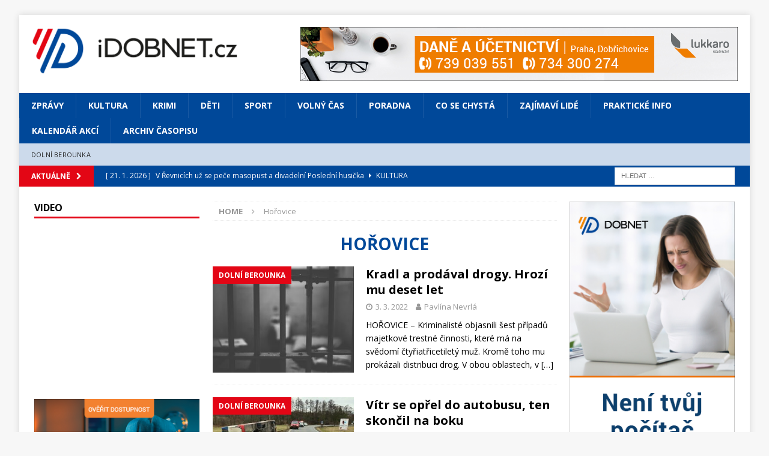

--- FILE ---
content_type: text/html; charset=UTF-8
request_url: https://idobnet.cz/tag/horovice
body_size: 17913
content:
<!DOCTYPE html>
<html class="no-js mh-two-sb" lang="cs" itemscope itemtype="https://schema.org/WebSite">
<head>
<meta charset="UTF-8">
<meta name="viewport" content="width=device-width, initial-scale=1.0">
<link rel="profile" href="http://gmpg.org/xfn/11" />
<title>Hořovice &#8211; iDOBNET</title>
<link data-rocket-preload as="style" href="https://fonts.googleapis.com/css?family=Open%20Sans%3A300%2C400%2C400italic%2C600%2C700&#038;display=swap" rel="preload">
<link href="https://fonts.googleapis.com/css?family=Open%20Sans%3A300%2C400%2C400italic%2C600%2C700&#038;display=swap" media="print" onload="this.media=&#039;all&#039;" rel="stylesheet">
<noscript data-wpr-hosted-gf-parameters=""><link rel="stylesheet" href="https://fonts.googleapis.com/css?family=Open%20Sans%3A300%2C400%2C400italic%2C600%2C700&#038;display=swap"></noscript>
<meta name='robots' content='max-image-preview:large' />

<!-- Google Tag Manager for WordPress by gtm4wp.com -->
<script data-cfasync="false" data-pagespeed-no-defer>
	var gtm4wp_datalayer_name = "dataLayer";
	var dataLayer = dataLayer || [];
</script>
<!-- End Google Tag Manager for WordPress by gtm4wp.com --><link rel='dns-prefetch' href='//fonts.googleapis.com' />
<link href='https://fonts.gstatic.com' crossorigin rel='preconnect' />
<link rel="alternate" type="application/rss+xml" title="iDOBNET &raquo; RSS zdroj" href="https://idobnet.cz/feed" />
<link rel="alternate" type="application/rss+xml" title="iDOBNET &raquo; RSS komentářů" href="https://idobnet.cz/comments/feed" />
<link rel="alternate" type="application/rss+xml" title="iDOBNET &raquo; RSS pro štítek Hořovice" href="https://idobnet.cz/tag/horovice/feed" />
<style id='wp-img-auto-sizes-contain-inline-css' type='text/css'>
img:is([sizes=auto i],[sizes^="auto," i]){contain-intrinsic-size:3000px 1500px}
/*# sourceURL=wp-img-auto-sizes-contain-inline-css */
</style>
<style id='wp-emoji-styles-inline-css' type='text/css'>

	img.wp-smiley, img.emoji {
		display: inline !important;
		border: none !important;
		box-shadow: none !important;
		height: 1em !important;
		width: 1em !important;
		margin: 0 0.07em !important;
		vertical-align: -0.1em !important;
		background: none !important;
		padding: 0 !important;
	}
/*# sourceURL=wp-emoji-styles-inline-css */
</style>
<style id='wp-block-library-inline-css' type='text/css'>
:root{--wp-block-synced-color:#7a00df;--wp-block-synced-color--rgb:122,0,223;--wp-bound-block-color:var(--wp-block-synced-color);--wp-editor-canvas-background:#ddd;--wp-admin-theme-color:#007cba;--wp-admin-theme-color--rgb:0,124,186;--wp-admin-theme-color-darker-10:#006ba1;--wp-admin-theme-color-darker-10--rgb:0,107,160.5;--wp-admin-theme-color-darker-20:#005a87;--wp-admin-theme-color-darker-20--rgb:0,90,135;--wp-admin-border-width-focus:2px}@media (min-resolution:192dpi){:root{--wp-admin-border-width-focus:1.5px}}.wp-element-button{cursor:pointer}:root .has-very-light-gray-background-color{background-color:#eee}:root .has-very-dark-gray-background-color{background-color:#313131}:root .has-very-light-gray-color{color:#eee}:root .has-very-dark-gray-color{color:#313131}:root .has-vivid-green-cyan-to-vivid-cyan-blue-gradient-background{background:linear-gradient(135deg,#00d084,#0693e3)}:root .has-purple-crush-gradient-background{background:linear-gradient(135deg,#34e2e4,#4721fb 50%,#ab1dfe)}:root .has-hazy-dawn-gradient-background{background:linear-gradient(135deg,#faaca8,#dad0ec)}:root .has-subdued-olive-gradient-background{background:linear-gradient(135deg,#fafae1,#67a671)}:root .has-atomic-cream-gradient-background{background:linear-gradient(135deg,#fdd79a,#004a59)}:root .has-nightshade-gradient-background{background:linear-gradient(135deg,#330968,#31cdcf)}:root .has-midnight-gradient-background{background:linear-gradient(135deg,#020381,#2874fc)}:root{--wp--preset--font-size--normal:16px;--wp--preset--font-size--huge:42px}.has-regular-font-size{font-size:1em}.has-larger-font-size{font-size:2.625em}.has-normal-font-size{font-size:var(--wp--preset--font-size--normal)}.has-huge-font-size{font-size:var(--wp--preset--font-size--huge)}.has-text-align-center{text-align:center}.has-text-align-left{text-align:left}.has-text-align-right{text-align:right}.has-fit-text{white-space:nowrap!important}#end-resizable-editor-section{display:none}.aligncenter{clear:both}.items-justified-left{justify-content:flex-start}.items-justified-center{justify-content:center}.items-justified-right{justify-content:flex-end}.items-justified-space-between{justify-content:space-between}.screen-reader-text{border:0;clip-path:inset(50%);height:1px;margin:-1px;overflow:hidden;padding:0;position:absolute;width:1px;word-wrap:normal!important}.screen-reader-text:focus{background-color:#ddd;clip-path:none;color:#444;display:block;font-size:1em;height:auto;left:5px;line-height:normal;padding:15px 23px 14px;text-decoration:none;top:5px;width:auto;z-index:100000}html :where(.has-border-color){border-style:solid}html :where([style*=border-top-color]){border-top-style:solid}html :where([style*=border-right-color]){border-right-style:solid}html :where([style*=border-bottom-color]){border-bottom-style:solid}html :where([style*=border-left-color]){border-left-style:solid}html :where([style*=border-width]){border-style:solid}html :where([style*=border-top-width]){border-top-style:solid}html :where([style*=border-right-width]){border-right-style:solid}html :where([style*=border-bottom-width]){border-bottom-style:solid}html :where([style*=border-left-width]){border-left-style:solid}html :where(img[class*=wp-image-]){height:auto;max-width:100%}:where(figure){margin:0 0 1em}html :where(.is-position-sticky){--wp-admin--admin-bar--position-offset:var(--wp-admin--admin-bar--height,0px)}@media screen and (max-width:600px){html :where(.is-position-sticky){--wp-admin--admin-bar--position-offset:0px}}

/*# sourceURL=wp-block-library-inline-css */
</style><style id='global-styles-inline-css' type='text/css'>
:root{--wp--preset--aspect-ratio--square: 1;--wp--preset--aspect-ratio--4-3: 4/3;--wp--preset--aspect-ratio--3-4: 3/4;--wp--preset--aspect-ratio--3-2: 3/2;--wp--preset--aspect-ratio--2-3: 2/3;--wp--preset--aspect-ratio--16-9: 16/9;--wp--preset--aspect-ratio--9-16: 9/16;--wp--preset--color--black: #000000;--wp--preset--color--cyan-bluish-gray: #abb8c3;--wp--preset--color--white: #ffffff;--wp--preset--color--pale-pink: #f78da7;--wp--preset--color--vivid-red: #cf2e2e;--wp--preset--color--luminous-vivid-orange: #ff6900;--wp--preset--color--luminous-vivid-amber: #fcb900;--wp--preset--color--light-green-cyan: #7bdcb5;--wp--preset--color--vivid-green-cyan: #00d084;--wp--preset--color--pale-cyan-blue: #8ed1fc;--wp--preset--color--vivid-cyan-blue: #0693e3;--wp--preset--color--vivid-purple: #9b51e0;--wp--preset--gradient--vivid-cyan-blue-to-vivid-purple: linear-gradient(135deg,rgb(6,147,227) 0%,rgb(155,81,224) 100%);--wp--preset--gradient--light-green-cyan-to-vivid-green-cyan: linear-gradient(135deg,rgb(122,220,180) 0%,rgb(0,208,130) 100%);--wp--preset--gradient--luminous-vivid-amber-to-luminous-vivid-orange: linear-gradient(135deg,rgb(252,185,0) 0%,rgb(255,105,0) 100%);--wp--preset--gradient--luminous-vivid-orange-to-vivid-red: linear-gradient(135deg,rgb(255,105,0) 0%,rgb(207,46,46) 100%);--wp--preset--gradient--very-light-gray-to-cyan-bluish-gray: linear-gradient(135deg,rgb(238,238,238) 0%,rgb(169,184,195) 100%);--wp--preset--gradient--cool-to-warm-spectrum: linear-gradient(135deg,rgb(74,234,220) 0%,rgb(151,120,209) 20%,rgb(207,42,186) 40%,rgb(238,44,130) 60%,rgb(251,105,98) 80%,rgb(254,248,76) 100%);--wp--preset--gradient--blush-light-purple: linear-gradient(135deg,rgb(255,206,236) 0%,rgb(152,150,240) 100%);--wp--preset--gradient--blush-bordeaux: linear-gradient(135deg,rgb(254,205,165) 0%,rgb(254,45,45) 50%,rgb(107,0,62) 100%);--wp--preset--gradient--luminous-dusk: linear-gradient(135deg,rgb(255,203,112) 0%,rgb(199,81,192) 50%,rgb(65,88,208) 100%);--wp--preset--gradient--pale-ocean: linear-gradient(135deg,rgb(255,245,203) 0%,rgb(182,227,212) 50%,rgb(51,167,181) 100%);--wp--preset--gradient--electric-grass: linear-gradient(135deg,rgb(202,248,128) 0%,rgb(113,206,126) 100%);--wp--preset--gradient--midnight: linear-gradient(135deg,rgb(2,3,129) 0%,rgb(40,116,252) 100%);--wp--preset--font-size--small: 13px;--wp--preset--font-size--medium: 20px;--wp--preset--font-size--large: 36px;--wp--preset--font-size--x-large: 42px;--wp--preset--spacing--20: 0.44rem;--wp--preset--spacing--30: 0.67rem;--wp--preset--spacing--40: 1rem;--wp--preset--spacing--50: 1.5rem;--wp--preset--spacing--60: 2.25rem;--wp--preset--spacing--70: 3.38rem;--wp--preset--spacing--80: 5.06rem;--wp--preset--shadow--natural: 6px 6px 9px rgba(0, 0, 0, 0.2);--wp--preset--shadow--deep: 12px 12px 50px rgba(0, 0, 0, 0.4);--wp--preset--shadow--sharp: 6px 6px 0px rgba(0, 0, 0, 0.2);--wp--preset--shadow--outlined: 6px 6px 0px -3px rgb(255, 255, 255), 6px 6px rgb(0, 0, 0);--wp--preset--shadow--crisp: 6px 6px 0px rgb(0, 0, 0);}:where(.is-layout-flex){gap: 0.5em;}:where(.is-layout-grid){gap: 0.5em;}body .is-layout-flex{display: flex;}.is-layout-flex{flex-wrap: wrap;align-items: center;}.is-layout-flex > :is(*, div){margin: 0;}body .is-layout-grid{display: grid;}.is-layout-grid > :is(*, div){margin: 0;}:where(.wp-block-columns.is-layout-flex){gap: 2em;}:where(.wp-block-columns.is-layout-grid){gap: 2em;}:where(.wp-block-post-template.is-layout-flex){gap: 1.25em;}:where(.wp-block-post-template.is-layout-grid){gap: 1.25em;}.has-black-color{color: var(--wp--preset--color--black) !important;}.has-cyan-bluish-gray-color{color: var(--wp--preset--color--cyan-bluish-gray) !important;}.has-white-color{color: var(--wp--preset--color--white) !important;}.has-pale-pink-color{color: var(--wp--preset--color--pale-pink) !important;}.has-vivid-red-color{color: var(--wp--preset--color--vivid-red) !important;}.has-luminous-vivid-orange-color{color: var(--wp--preset--color--luminous-vivid-orange) !important;}.has-luminous-vivid-amber-color{color: var(--wp--preset--color--luminous-vivid-amber) !important;}.has-light-green-cyan-color{color: var(--wp--preset--color--light-green-cyan) !important;}.has-vivid-green-cyan-color{color: var(--wp--preset--color--vivid-green-cyan) !important;}.has-pale-cyan-blue-color{color: var(--wp--preset--color--pale-cyan-blue) !important;}.has-vivid-cyan-blue-color{color: var(--wp--preset--color--vivid-cyan-blue) !important;}.has-vivid-purple-color{color: var(--wp--preset--color--vivid-purple) !important;}.has-black-background-color{background-color: var(--wp--preset--color--black) !important;}.has-cyan-bluish-gray-background-color{background-color: var(--wp--preset--color--cyan-bluish-gray) !important;}.has-white-background-color{background-color: var(--wp--preset--color--white) !important;}.has-pale-pink-background-color{background-color: var(--wp--preset--color--pale-pink) !important;}.has-vivid-red-background-color{background-color: var(--wp--preset--color--vivid-red) !important;}.has-luminous-vivid-orange-background-color{background-color: var(--wp--preset--color--luminous-vivid-orange) !important;}.has-luminous-vivid-amber-background-color{background-color: var(--wp--preset--color--luminous-vivid-amber) !important;}.has-light-green-cyan-background-color{background-color: var(--wp--preset--color--light-green-cyan) !important;}.has-vivid-green-cyan-background-color{background-color: var(--wp--preset--color--vivid-green-cyan) !important;}.has-pale-cyan-blue-background-color{background-color: var(--wp--preset--color--pale-cyan-blue) !important;}.has-vivid-cyan-blue-background-color{background-color: var(--wp--preset--color--vivid-cyan-blue) !important;}.has-vivid-purple-background-color{background-color: var(--wp--preset--color--vivid-purple) !important;}.has-black-border-color{border-color: var(--wp--preset--color--black) !important;}.has-cyan-bluish-gray-border-color{border-color: var(--wp--preset--color--cyan-bluish-gray) !important;}.has-white-border-color{border-color: var(--wp--preset--color--white) !important;}.has-pale-pink-border-color{border-color: var(--wp--preset--color--pale-pink) !important;}.has-vivid-red-border-color{border-color: var(--wp--preset--color--vivid-red) !important;}.has-luminous-vivid-orange-border-color{border-color: var(--wp--preset--color--luminous-vivid-orange) !important;}.has-luminous-vivid-amber-border-color{border-color: var(--wp--preset--color--luminous-vivid-amber) !important;}.has-light-green-cyan-border-color{border-color: var(--wp--preset--color--light-green-cyan) !important;}.has-vivid-green-cyan-border-color{border-color: var(--wp--preset--color--vivid-green-cyan) !important;}.has-pale-cyan-blue-border-color{border-color: var(--wp--preset--color--pale-cyan-blue) !important;}.has-vivid-cyan-blue-border-color{border-color: var(--wp--preset--color--vivid-cyan-blue) !important;}.has-vivid-purple-border-color{border-color: var(--wp--preset--color--vivid-purple) !important;}.has-vivid-cyan-blue-to-vivid-purple-gradient-background{background: var(--wp--preset--gradient--vivid-cyan-blue-to-vivid-purple) !important;}.has-light-green-cyan-to-vivid-green-cyan-gradient-background{background: var(--wp--preset--gradient--light-green-cyan-to-vivid-green-cyan) !important;}.has-luminous-vivid-amber-to-luminous-vivid-orange-gradient-background{background: var(--wp--preset--gradient--luminous-vivid-amber-to-luminous-vivid-orange) !important;}.has-luminous-vivid-orange-to-vivid-red-gradient-background{background: var(--wp--preset--gradient--luminous-vivid-orange-to-vivid-red) !important;}.has-very-light-gray-to-cyan-bluish-gray-gradient-background{background: var(--wp--preset--gradient--very-light-gray-to-cyan-bluish-gray) !important;}.has-cool-to-warm-spectrum-gradient-background{background: var(--wp--preset--gradient--cool-to-warm-spectrum) !important;}.has-blush-light-purple-gradient-background{background: var(--wp--preset--gradient--blush-light-purple) !important;}.has-blush-bordeaux-gradient-background{background: var(--wp--preset--gradient--blush-bordeaux) !important;}.has-luminous-dusk-gradient-background{background: var(--wp--preset--gradient--luminous-dusk) !important;}.has-pale-ocean-gradient-background{background: var(--wp--preset--gradient--pale-ocean) !important;}.has-electric-grass-gradient-background{background: var(--wp--preset--gradient--electric-grass) !important;}.has-midnight-gradient-background{background: var(--wp--preset--gradient--midnight) !important;}.has-small-font-size{font-size: var(--wp--preset--font-size--small) !important;}.has-medium-font-size{font-size: var(--wp--preset--font-size--medium) !important;}.has-large-font-size{font-size: var(--wp--preset--font-size--large) !important;}.has-x-large-font-size{font-size: var(--wp--preset--font-size--x-large) !important;}
/*# sourceURL=global-styles-inline-css */
</style>

<style id='classic-theme-styles-inline-css' type='text/css'>
/*! This file is auto-generated */
.wp-block-button__link{color:#fff;background-color:#32373c;border-radius:9999px;box-shadow:none;text-decoration:none;padding:calc(.667em + 2px) calc(1.333em + 2px);font-size:1.125em}.wp-block-file__button{background:#32373c;color:#fff;text-decoration:none}
/*# sourceURL=/wp-includes/css/classic-themes.min.css */
</style>
<link rel='stylesheet' id='mh-magazine-css' href='https://idobnet.cz/wp-content/themes/mh-magazine/style.css?ver=3.9.7' type='text/css' media='all' />
<link rel='stylesheet' id='mh-font-awesome-css' href='https://idobnet.cz/wp-content/themes/mh-magazine/includes/font-awesome.min.css' type='text/css' media='all' />

<script type="text/javascript" src="https://idobnet.cz/wp-includes/js/jquery/jquery.min.js?ver=3.7.1" id="jquery-core-js"></script>
<script type="text/javascript" src="https://idobnet.cz/wp-includes/js/jquery/jquery-migrate.min.js?ver=3.4.1" id="jquery-migrate-js"></script>
<script type="text/javascript" src="https://idobnet.cz/wp-content/themes/mh-magazine/js/scripts.js?ver=3.9.7" id="mh-scripts-js"></script>

<!-- OG: 3.3.8 -->
<meta property="og:image" content="https://idobnet.cz/wp-content/uploads/2020/12/iDOBNET_Favicon_180x180px.png"><meta property="og:type" content="website"><meta property="og:locale" content="cs"><meta property="og:site_name" content="iDOBNET"><meta property="og:url" content="https://idobnet.cz/tag/horovice"><meta property="og:title" content="Hořovice &#8211; iDOBNET">

<meta property="twitter:partner" content="ogwp"><meta property="twitter:title" content="Hořovice &#8211; iDOBNET"><meta property="twitter:url" content="https://idobnet.cz/tag/horovice">
<meta itemprop="image" content="https://idobnet.cz/wp-content/uploads/2020/12/iDOBNET_Favicon_180x180px.png"><meta itemprop="name" content="Hořovice &#8211; iDOBNET">
<!-- /OG -->

<link rel="https://api.w.org/" href="https://idobnet.cz/wp-json/" /><link rel="alternate" title="JSON" type="application/json" href="https://idobnet.cz/wp-json/wp/v2/tags/48" /><link rel="EditURI" type="application/rsd+xml" title="RSD" href="https://idobnet.cz/xmlrpc.php?rsd" />
<meta name="generator" content="WordPress 6.9" />

<!-- This site is using AdRotate Professional v5.26.2 to display their advertisements - https://ajdg.solutions/ -->
<!-- AdRotate CSS -->
<style type="text/css" media="screen">
	.g { margin:0px; padding:0px; overflow:hidden; line-height:1; zoom:1; }
	.g img { height:auto; }
	.g-col { position:relative; float:left; }
	.g-col:first-child { margin-left: 0; }
	.g-col:last-child { margin-right: 0; }
	.g-wall { display:block; position:fixed; left:0; top:0; width:100%; height:100%; z-index:-1; }
	.woocommerce-page .g, .bbpress-wrapper .g { margin: 20px auto; clear:both; }
	@media only screen and (max-width: 480px) {
		.g-col, .g-dyn, .g-single { width:100%; margin-left:0; margin-right:0; }
		.woocommerce-page .g, .bbpress-wrapper .g { margin: 10px auto; }
	}
</style>
<!-- /AdRotate CSS -->


<!-- Google Tag Manager for WordPress by gtm4wp.com -->
<!-- GTM Container placement set to footer -->
<script data-cfasync="false" data-pagespeed-no-defer>
	var dataLayer_content = {"pagePostType":"post","pagePostType2":"tag-post"};
	dataLayer.push( dataLayer_content );
</script>
<script data-cfasync="false" data-pagespeed-no-defer>
(function(w,d,s,l,i){w[l]=w[l]||[];w[l].push({'gtm.start':
new Date().getTime(),event:'gtm.js'});var f=d.getElementsByTagName(s)[0],
j=d.createElement(s),dl=l!='dataLayer'?'&l='+l:'';j.async=true;j.src=
'//www.googletagmanager.com/gtm.js?id='+i+dl;f.parentNode.insertBefore(j,f);
})(window,document,'script','dataLayer','GTM-MBTTRZC');
</script>
<!-- End Google Tag Manager for WordPress by gtm4wp.com --><!-- Analytics by WP Statistics - https://wp-statistics.com -->
<style type="text/css">
.mh-navigation li:hover, .mh-navigation ul li:hover > ul, .mh-main-nav-wrap, .mh-main-nav, .mh-social-nav li a:hover, .entry-tags li, .mh-slider-caption, .mh-widget-layout8 .mh-widget-title .mh-footer-widget-title-inner, .mh-widget-col-1 .mh-slider-caption, .mh-widget-col-1 .mh-posts-lineup-caption, .mh-carousel-layout1, .mh-spotlight-widget, .mh-social-widget li a, .mh-author-bio-widget, .mh-footer-widget .mh-tab-comment-excerpt, .mh-nip-item:hover .mh-nip-overlay, .mh-widget .tagcloud a, .mh-footer-widget .tagcloud a, .mh-footer, .mh-copyright-wrap, input[type=submit]:hover, #infinite-handle span:hover { background: #004899; }
.mh-extra-nav-bg { background: rgba(0, 72, 153, 0.2); }
.mh-slider-caption, .mh-posts-stacked-title, .mh-posts-lineup-caption { background: #004899; background: rgba(0, 72, 153, 0.8); }
@media screen and (max-width: 900px) { #mh-mobile .mh-slider-caption, #mh-mobile .mh-posts-lineup-caption { background: rgba(0, 72, 153, 1); } }
.slicknav_menu, .slicknav_nav ul, #mh-mobile .mh-footer-widget .mh-posts-stacked-overlay { border-color: #004899; }
.mh-copyright, .mh-copyright a { color: #fff; }
.mh-widget-layout4 .mh-widget-title { background: #e30615; background: rgba(227, 6, 21, 0.6); }
.mh-preheader, .mh-wide-layout .mh-subheader, .mh-ticker-title, .mh-main-nav li:hover, .mh-footer-nav, .slicknav_menu, .slicknav_btn, .slicknav_nav .slicknav_item:hover, .slicknav_nav a:hover, .mh-back-to-top, .mh-subheading, .entry-tags .fa, .entry-tags li:hover, .mh-widget-layout2 .mh-widget-title, .mh-widget-layout4 .mh-widget-title-inner, .mh-widget-layout4 .mh-footer-widget-title, .mh-widget-layout5 .mh-widget-title-inner, .mh-widget-layout6 .mh-widget-title, #mh-mobile .flex-control-paging li a.flex-active, .mh-image-caption, .mh-carousel-layout1 .mh-carousel-caption, .mh-tab-button.active, .mh-tab-button.active:hover, .mh-footer-widget .mh-tab-button.active, .mh-social-widget li:hover a, .mh-footer-widget .mh-social-widget li a, .mh-footer-widget .mh-author-bio-widget, .tagcloud a:hover, .mh-widget .tagcloud a:hover, .mh-footer-widget .tagcloud a:hover, .mh-posts-stacked-item .mh-meta, .page-numbers:hover, .mh-loop-pagination .current, .mh-comments-pagination .current, .pagelink, a:hover .pagelink, input[type=submit], #infinite-handle span { background: #e30615; }
.mh-main-nav-wrap .slicknav_nav ul, blockquote, .mh-widget-layout1 .mh-widget-title, .mh-widget-layout3 .mh-widget-title, .mh-widget-layout5 .mh-widget-title, .mh-widget-layout8 .mh-widget-title:after, #mh-mobile .mh-slider-caption, .mh-carousel-layout1, .mh-spotlight-widget, .mh-author-bio-widget, .mh-author-bio-title, .mh-author-bio-image-frame, .mh-video-widget, .mh-tab-buttons, textarea:hover, input[type=text]:hover, input[type=email]:hover, input[type=tel]:hover, input[type=url]:hover { border-color: #e30615; }
.mh-header-tagline, .mh-dropcap, .mh-carousel-layout1 .flex-direction-nav a, .mh-carousel-layout2 .mh-carousel-caption, .mh-posts-digest-small-category, .mh-posts-lineup-more, .bypostauthor .fn:after, .mh-comment-list .comment-reply-link:before, #respond #cancel-comment-reply-link:before { color: #e30615; }
.mh-subheader, .page-numbers, a .pagelink, .mh-widget-layout3 .mh-widget-title, .mh-widget .search-form, .mh-tab-button, .mh-tab-content, .mh-nip-widget, .mh-magazine-facebook-page-widget, .mh-social-widget, .mh-posts-horizontal-widget, .mh-ad-spot, .mh-info-spot { background: #d0dbea; }
.mh-tab-post-item { border-color: rgba(255, 255, 255, 0.3); }
.mh-tab-comment-excerpt { background: rgba(255, 255, 255, 0.6); }
a:hover, .entry-content a:hover, #respond a:hover, #respond #cancel-comment-reply-link:hover, #respond .logged-in-as a:hover, .mh-comment-list .comment-meta a:hover, .mh-ping-list .mh-ping-item a:hover, .mh-meta a:hover, .mh-breadcrumb a:hover, .mh-tabbed-widget a:hover { color: #000000; }
</style>
<!--[if lt IE 9]>
<script src="https://idobnet.cz/wp-content/themes/mh-magazine/js/css3-mediaqueries.js"></script>
<![endif]-->
<link rel="icon" href="https://idobnet.cz/wp-content/uploads/2020/12/iDOBNET_Favicon_180x180px-150x150.png" sizes="32x32" />
<link rel="icon" href="https://idobnet.cz/wp-content/uploads/2020/12/iDOBNET_Favicon_180x180px.png" sizes="192x192" />
<link rel="apple-touch-icon" href="https://idobnet.cz/wp-content/uploads/2020/12/iDOBNET_Favicon_180x180px.png" />
<meta name="msapplication-TileImage" content="https://idobnet.cz/wp-content/uploads/2020/12/iDOBNET_Favicon_180x180px.png" />
		<style type="text/css" id="wp-custom-css">
			.mh-subheader  {
    background: rgb(0, 72, 153);
}
.mh-ticker-item-bottom a {
    color: #fff;
}
.mh-ticker-item-bottom a:hover {
    color: #D2DAEA;
}
.page-title {
    color: rgb(0, 72, 153);
		text-align: center;
	  text-transform: uppercase;
}		</style>
		<noscript><style id="rocket-lazyload-nojs-css">.rll-youtube-player, [data-lazy-src]{display:none !important;}</style></noscript><meta name="generator" content="WP Rocket 3.20.3" data-wpr-features="wpr_lazyload_images wpr_preload_links wpr_desktop" /></head>
<body id="mh-mobile" class="archive tag tag-horovice tag-48 wp-custom-logo wp-theme-mh-magazine mh-boxed-layout mh-left-sb mh-loop-layout1 mh-widget-layout1" itemscope="itemscope" itemtype="https://schema.org/WebPage">
<div data-rocket-location-hash="44df4fd4b146ab48401bcbb54eca66b0" class="mh-container mh-container-outer">
<div data-rocket-location-hash="34fede91d45203056bf5d7aa66e4cae0" class="mh-header-nav-mobile clearfix"></div>
	<div data-rocket-location-hash="39f26a93e45f86675f41cbd0b54ff569" class="mh-preheader">
    	<div data-rocket-location-hash="1106d801b3a2931634b68d7508b29f9f" class="mh-container mh-container-inner mh-row clearfix">
							<div class="mh-header-bar-content mh-header-bar-top-left mh-col-2-3 clearfix">
									</div>
								</div>
	</div>
<header data-rocket-location-hash="6629b58669797dd78fa18450f72e94a4" class="mh-header" itemscope="itemscope" itemtype="https://schema.org/WPHeader">
	<div data-rocket-location-hash="8a5c8cfef00dad6dfd34daf4fa6e6b57" class="mh-container mh-container-inner clearfix">
		<div class="mh-custom-header clearfix">
<div class="mh-header-columns mh-row clearfix">
<div class="mh-col-1-3 mh-site-identity">
<div class="mh-site-logo" role="banner" itemscope="itemscope" itemtype="https://schema.org/Brand">
<a href="https://idobnet.cz/" class="custom-logo-link" rel="home"><img width="1488" height="343" src="data:image/svg+xml,%3Csvg%20xmlns='http://www.w3.org/2000/svg'%20viewBox='0%200%201488%20343'%3E%3C/svg%3E" class="custom-logo" alt="iDOBNET" decoding="async" fetchpriority="high" data-lazy-srcset="https://idobnet.cz/wp-content/uploads/2020/11/iDOBNETcz_H_RGB.png 1488w, https://idobnet.cz/wp-content/uploads/2020/11/iDOBNETcz_H_RGB-300x69.png 300w, https://idobnet.cz/wp-content/uploads/2020/11/iDOBNETcz_H_RGB-1024x236.png 1024w, https://idobnet.cz/wp-content/uploads/2020/11/iDOBNETcz_H_RGB-768x177.png 768w" data-lazy-sizes="(max-width: 1488px) 100vw, 1488px" data-lazy-src="https://idobnet.cz/wp-content/uploads/2020/11/iDOBNETcz_H_RGB.png" /><noscript><img width="1488" height="343" src="https://idobnet.cz/wp-content/uploads/2020/11/iDOBNETcz_H_RGB.png" class="custom-logo" alt="iDOBNET" decoding="async" fetchpriority="high" srcset="https://idobnet.cz/wp-content/uploads/2020/11/iDOBNETcz_H_RGB.png 1488w, https://idobnet.cz/wp-content/uploads/2020/11/iDOBNETcz_H_RGB-300x69.png 300w, https://idobnet.cz/wp-content/uploads/2020/11/iDOBNETcz_H_RGB-1024x236.png 1024w, https://idobnet.cz/wp-content/uploads/2020/11/iDOBNETcz_H_RGB-768x177.png 768w" sizes="(max-width: 1488px) 100vw, 1488px" /></noscript></a></div>
</div>
<aside class="mh-col-2-3 mh-header-widget-2">
<div id="5fc00a958e1f4-3" class="mh-widget mh-header-2 5fc00a958e1f4"><div class="g g-1"><div class="g-single a-45"><a class="gofollow" data-track="NDUsMSw2MA==" href="http://www.lukkaro.cz" target="_blank"><img src="data:image/svg+xml,%3Csvg%20xmlns='http://www.w3.org/2000/svg'%20viewBox='0%200%200%200'%3E%3C/svg%3E" data-lazy-src="https://idobnet.cz/wp-content/uploads/2022/09/LUKKARO4_566_HLB_728x90px.png" /><noscript><img src="https://idobnet.cz/wp-content/uploads/2022/09/LUKKARO4_566_HLB_728x90px.png" /></noscript></a></div></div></div></aside>
</div>
</div>
	</div>
	<div data-rocket-location-hash="49bffbfc27c89d058aa4a5cfa4c6f58d" class="mh-main-nav-wrap">
		<nav class="mh-navigation mh-main-nav mh-container mh-container-inner clearfix" itemscope="itemscope" itemtype="https://schema.org/SiteNavigationElement">
			<div class="menu-hlavni-container"><ul id="menu-hlavni" class="menu"><li id="menu-item-18" class="menu-item menu-item-type-taxonomy menu-item-object-category menu-item-18"><a href="https://idobnet.cz/category/zpravy">Zprávy</a></li>
<li id="menu-item-12" class="menu-item menu-item-type-taxonomy menu-item-object-category menu-item-12"><a href="https://idobnet.cz/category/kultura">Kultura</a></li>
<li id="menu-item-11" class="menu-item menu-item-type-taxonomy menu-item-object-category menu-item-11"><a href="https://idobnet.cz/category/krimi">Krimi</a></li>
<li id="menu-item-10" class="menu-item menu-item-type-taxonomy menu-item-object-category menu-item-10"><a href="https://idobnet.cz/category/deti">Děti</a></li>
<li id="menu-item-15" class="menu-item menu-item-type-taxonomy menu-item-object-category menu-item-15"><a href="https://idobnet.cz/category/sport">Sport</a></li>
<li id="menu-item-26944" class="menu-item menu-item-type-taxonomy menu-item-object-category menu-item-26944"><a href="https://idobnet.cz/category/volny-cas">Volný čas</a></li>
<li id="menu-item-13" class="menu-item menu-item-type-taxonomy menu-item-object-category menu-item-13"><a href="https://idobnet.cz/category/poradna">Poradna</a></li>
<li id="menu-item-9" class="menu-item menu-item-type-taxonomy menu-item-object-category menu-item-9"><a href="https://idobnet.cz/category/co-se-chysta">Co se chystá</a></li>
<li id="menu-item-17" class="menu-item menu-item-type-taxonomy menu-item-object-category menu-item-17"><a href="https://idobnet.cz/category/zajimavi-lide">Zajímaví lidé</a></li>
<li id="menu-item-14" class="menu-item menu-item-type-taxonomy menu-item-object-category menu-item-14"><a href="https://idobnet.cz/category/prakticke-info">Praktické info</a></li>
<li id="menu-item-36918" class="menu-item menu-item-type-post_type menu-item-object-page menu-item-36918"><a href="https://idobnet.cz/prehled-akci">Kalendář akcí</a></li>
<li id="menu-item-26950" class="menu-item menu-item-type-taxonomy menu-item-object-category menu-item-26950"><a href="https://idobnet.cz/category/archiv">Archiv časopisu</a></li>
</ul></div>		</nav>
	</div>
			<div data-rocket-location-hash="40448974a7fe139b9c5bf090cbb55990" class="mh-extra-nav-wrap">
			<div class="mh-extra-nav-bg">
				<nav class="mh-navigation mh-extra-nav mh-container mh-container-inner clearfix" itemscope="itemscope" itemtype="https://schema.org/SiteNavigationElement">
					<div class="menu-regiony-container"><ul id="menu-regiony" class="menu"><li id="menu-item-20" class="menu-item menu-item-type-taxonomy menu-item-object-category menu-item-20"><a href="https://idobnet.cz/category/dolni-berounka">Dolní Berounka</a></li>
</ul></div>				</nav>
			</div>
		</div>
	</header>
	<div data-rocket-location-hash="ac3a7b9a6f2fc0741fcedc53aa30b69a" class="mh-subheader">
		<div data-rocket-location-hash="0b7d84a01affc741225700e7baf983ea" class="mh-container mh-container-inner mh-row clearfix">
							<div class="mh-header-bar-content mh-header-bar-bottom-left mh-col-2-3 clearfix">
											<div class="mh-header-ticker mh-header-ticker-bottom">
							<div class="mh-ticker-bottom">
			<div class="mh-ticker-title mh-ticker-title-bottom">
			Aktuálně<i class="fa fa-chevron-right"></i>		</div>
		<div class="mh-ticker-content mh-ticker-content-bottom">
		<ul id="mh-ticker-loop-bottom">				<li class="mh-ticker-item mh-ticker-item-bottom">
					<a href="https://idobnet.cz/v-revnicich-uz-se-pece-masopust-a-divadelni-posledni-husicka" title="V Řevnicích už se peče masopust a divadelní Poslední husička">
						<span class="mh-ticker-item-date mh-ticker-item-date-bottom">
                        	[ 21. 1. 2026 ]                        </span>
						<span class="mh-ticker-item-title mh-ticker-item-title-bottom">
							V Řevnicích už se peče masopust a divadelní Poslední husička						</span>
													<span class="mh-ticker-item-cat mh-ticker-item-cat-bottom">
								<i class="fa fa-caret-right"></i>
																Kultura							</span>
											</a>
				</li>				<li class="mh-ticker-item mh-ticker-item-bottom">
					<a href="https://idobnet.cz/rodicovske-kavarny-v-revnicich-pokracuji-prvni-tema-bude-o-zviratkach" title="Rodičovské kavárny v Řevnicích pokračují: první téma bude o zvířátkách">
						<span class="mh-ticker-item-date mh-ticker-item-date-bottom">
                        	[ 21. 1. 2026 ]                        </span>
						<span class="mh-ticker-item-title mh-ticker-item-title-bottom">
							Rodičovské kavárny v Řevnicích pokračují: první téma bude o zvířátkách						</span>
													<span class="mh-ticker-item-cat mh-ticker-item-cat-bottom">
								<i class="fa fa-caret-right"></i>
																Co se chystá							</span>
											</a>
				</li>				<li class="mh-ticker-item mh-ticker-item-bottom">
					<a href="https://idobnet.cz/dalsi-vyluky-na-trati-171-vecerni-omezeni-mezi-smichovem-a-radotinem" title="Další výluky na trati 171: večerní omezení mezi Smíchovem a Radotínem">
						<span class="mh-ticker-item-date mh-ticker-item-date-bottom">
                        	[ 21. 1. 2026 ]                        </span>
						<span class="mh-ticker-item-title mh-ticker-item-title-bottom">
							Další výluky na trati 171: večerní omezení mezi Smíchovem a Radotínem						</span>
													<span class="mh-ticker-item-cat mh-ticker-item-cat-bottom">
								<i class="fa fa-caret-right"></i>
																Zprávy							</span>
											</a>
				</li>				<li class="mh-ticker-item mh-ticker-item-bottom">
					<a href="https://idobnet.cz/na-berounsku-zacala-nova-etapa-projektu-map-v-zapojeno-je-96-procent-skol" title="Na Berounsku začala nová etapa projektu MAP V., zapojeno je 96 procent škol">
						<span class="mh-ticker-item-date mh-ticker-item-date-bottom">
                        	[ 20. 1. 2026 ]                        </span>
						<span class="mh-ticker-item-title mh-ticker-item-title-bottom">
							Na Berounsku začala nová etapa projektu MAP V., zapojeno je 96 procent škol						</span>
													<span class="mh-ticker-item-cat mh-ticker-item-cat-bottom">
								<i class="fa fa-caret-right"></i>
																Praktické info							</span>
											</a>
				</li>				<li class="mh-ticker-item mh-ticker-item-bottom">
					<a href="https://idobnet.cz/unorove-nedele-s-pohadkami-herci-zvou-deti-do-divadla" title="Únorové neděle s pohádkami: herci zvou děti do divadla">
						<span class="mh-ticker-item-date mh-ticker-item-date-bottom">
                        	[ 20. 1. 2026 ]                        </span>
						<span class="mh-ticker-item-title mh-ticker-item-title-bottom">
							Únorové neděle s pohádkami: herci zvou děti do divadla						</span>
													<span class="mh-ticker-item-cat mh-ticker-item-cat-bottom">
								<i class="fa fa-caret-right"></i>
																Děti							</span>
											</a>
				</li>		</ul>
	</div>
</div>						</div>
									</div>
										<div class="mh-header-bar-content mh-header-bar-bottom-right mh-col-1-3 clearfix">
											<aside class="mh-header-search mh-header-search-bottom">
							<form role="search" method="get" class="search-form" action="https://idobnet.cz/">
				<label>
					<span class="screen-reader-text">Vyhledávání</span>
					<input type="search" class="search-field" placeholder="Hledat &hellip;" value="" name="s" />
				</label>
				<input type="submit" class="search-submit" value="Hledat" />
			</form>						</aside>
									</div>
					</div>
	</div>
<div data-rocket-location-hash="9898ce62c1945923564070e4d3b95d8d" class="mh-wrapper clearfix">
	<div data-rocket-location-hash="b00b353b2189ce9c2efe11fe8911e40c" class="mh-main clearfix">
		<div id="main-content" class="mh-loop mh-content" role="main"><nav class="mh-breadcrumb" itemscope itemtype="http://schema.org/BreadcrumbList"><span itemprop="itemListElement" itemscope itemtype="http://schema.org/ListItem"><a href="https://idobnet.cz" itemprop="item"><span itemprop="name">Home</span></a><meta itemprop="position" content="1" /></span><span class="mh-breadcrumb-delimiter"><i class="fa fa-angle-right"></i></span>Hořovice</nav>
				<header class="page-header"><h1 class="page-title">Hořovice</h1>				</header><article class="mh-posts-list-item clearfix post-31187 post type-post status-publish format-standard has-post-thumbnail hentry category-dolni-berounka category-krimi tag-horovice">
	<figure class="mh-posts-list-thumb">
		<a class="mh-thumb-icon mh-thumb-icon-small-mobile" href="https://idobnet.cz/kradl-a-prodaval-drogy-hrozi-mu-deset-let"><img width="326" height="245" src="data:image/svg+xml,%3Csvg%20xmlns='http://www.w3.org/2000/svg'%20viewBox='0%200%20326%20245'%3E%3C/svg%3E" class="attachment-mh-magazine-medium size-mh-magazine-medium wp-post-image" alt="" decoding="async" data-lazy-srcset="https://idobnet.cz/wp-content/uploads/2022/02/prison-g81f69b754_1920-326x245.jpg 326w, https://idobnet.cz/wp-content/uploads/2022/02/prison-g81f69b754_1920-678x509.jpg 678w, https://idobnet.cz/wp-content/uploads/2022/02/prison-g81f69b754_1920-80x60.jpg 80w, https://idobnet.cz/wp-content/uploads/2022/02/prison-g81f69b754_1920-200x150.jpg 200w" data-lazy-sizes="(max-width: 326px) 100vw, 326px" data-lazy-src="https://idobnet.cz/wp-content/uploads/2022/02/prison-g81f69b754_1920-326x245.jpg" /><noscript><img width="326" height="245" src="https://idobnet.cz/wp-content/uploads/2022/02/prison-g81f69b754_1920-326x245.jpg" class="attachment-mh-magazine-medium size-mh-magazine-medium wp-post-image" alt="" decoding="async" srcset="https://idobnet.cz/wp-content/uploads/2022/02/prison-g81f69b754_1920-326x245.jpg 326w, https://idobnet.cz/wp-content/uploads/2022/02/prison-g81f69b754_1920-678x509.jpg 678w, https://idobnet.cz/wp-content/uploads/2022/02/prison-g81f69b754_1920-80x60.jpg 80w, https://idobnet.cz/wp-content/uploads/2022/02/prison-g81f69b754_1920-200x150.jpg 200w" sizes="(max-width: 326px) 100vw, 326px" /></noscript>		</a>
					<div class="mh-image-caption mh-posts-list-caption">
				Dolní Berounka			</div>
			</figure>
	<div class="mh-posts-list-content clearfix">
		<header class="mh-posts-list-header">
			<h3 class="entry-title mh-posts-list-title">
				<a href="https://idobnet.cz/kradl-a-prodaval-drogy-hrozi-mu-deset-let" title="Kradl a prodával drogy. Hrozí mu deset let" rel="bookmark">
					Kradl a prodával drogy. Hrozí mu deset let				</a>
			</h3>
			<div class="mh-meta entry-meta">
<span class="entry-meta-date updated"><i class="fa fa-clock-o"></i><a href="https://idobnet.cz/2022/03">3. 3. 2022</a></span>
<span class="entry-meta-author author vcard"><i class="fa fa-user"></i><a class="fn" href="https://idobnet.cz/author/pavnev">Pavlína Nevrlá</a></span>
</div>
		</header>
		<div class="mh-posts-list-excerpt clearfix">
			<div class="mh-excerpt"><p>HOŘOVICE &#8211; Kriminalisté objasnili šest případů majetkové trestné činnosti, které má na svědomí čtyřiatřicetiletý muž. Kromě toho mu prokázali distribuci drog. V obou oblastech, v <a class="mh-excerpt-more" href="https://idobnet.cz/kradl-a-prodaval-drogy-hrozi-mu-deset-let" title="Kradl a prodával drogy. Hrozí mu deset let">[&#8230;]</a></p>
</div>		</div>
	</div>
</article><article class="mh-posts-list-item clearfix post-30992 post type-post status-publish format-standard has-post-thumbnail hentry category-dolni-berounka category-krimi tag-horovice">
	<figure class="mh-posts-list-thumb">
		<a class="mh-thumb-icon mh-thumb-icon-small-mobile" href="https://idobnet.cz/vitr-se-oprel-do-autobusu-ten-skoncil-na-boku"><img width="326" height="245" src="data:image/svg+xml,%3Csvg%20xmlns='http://www.w3.org/2000/svg'%20viewBox='0%200%20326%20245'%3E%3C/svg%3E" class="attachment-mh-magazine-medium size-mh-magazine-medium wp-post-image" alt="" decoding="async" data-lazy-srcset="https://idobnet.cz/wp-content/uploads/2022/02/au-326x245.jpg 326w, https://idobnet.cz/wp-content/uploads/2022/02/au-80x60.jpg 80w, https://idobnet.cz/wp-content/uploads/2022/02/au-200x150.jpg 200w" data-lazy-sizes="(max-width: 326px) 100vw, 326px" data-lazy-src="https://idobnet.cz/wp-content/uploads/2022/02/au-326x245.jpg" /><noscript><img width="326" height="245" src="https://idobnet.cz/wp-content/uploads/2022/02/au-326x245.jpg" class="attachment-mh-magazine-medium size-mh-magazine-medium wp-post-image" alt="" decoding="async" srcset="https://idobnet.cz/wp-content/uploads/2022/02/au-326x245.jpg 326w, https://idobnet.cz/wp-content/uploads/2022/02/au-80x60.jpg 80w, https://idobnet.cz/wp-content/uploads/2022/02/au-200x150.jpg 200w" sizes="(max-width: 326px) 100vw, 326px" /></noscript>		</a>
					<div class="mh-image-caption mh-posts-list-caption">
				Dolní Berounka			</div>
			</figure>
	<div class="mh-posts-list-content clearfix">
		<header class="mh-posts-list-header">
			<h3 class="entry-title mh-posts-list-title">
				<a href="https://idobnet.cz/vitr-se-oprel-do-autobusu-ten-skoncil-na-boku" title="Vítr se opřel do autobusu, ten skončil na boku" rel="bookmark">
					Vítr se opřel do autobusu, ten skončil na boku				</a>
			</h3>
			<div class="mh-meta entry-meta">
<span class="entry-meta-date updated"><i class="fa fa-clock-o"></i><a href="https://idobnet.cz/2022/02">7. 2. 2022</a></span>
<span class="entry-meta-author author vcard"><i class="fa fa-user"></i><a class="fn" href="https://idobnet.cz/author/pavnev">Pavlína Nevrlá</a></span>
</div>
		</header>
		<div class="mh-posts-list-excerpt clearfix">
			<div class="mh-excerpt"><p>HOŘOVICE &#8211; Dopravní policisté prošetřují havárii autobusu, který skončil na boku mimo vozovku v obci Hořovice. Havárie byla nahlášena na linku 158 krátce v neděli <a class="mh-excerpt-more" href="https://idobnet.cz/vitr-se-oprel-do-autobusu-ten-skoncil-na-boku" title="Vítr se opřel do autobusu, ten skončil na boku">[&#8230;]</a></p>
</div>		</div>
	</div>
</article><article class="mh-posts-list-item clearfix post-30125 post type-post status-publish format-standard has-post-thumbnail hentry category-dolni-berounka category-krimi tag-horovice">
	<figure class="mh-posts-list-thumb">
		<a class="mh-thumb-icon mh-thumb-icon-small-mobile" href="https://idobnet.cz/z-dodavky-kdosi-sebral-kufry-s-naradim-za-sto-tisic"><img width="326" height="245" src="data:image/svg+xml,%3Csvg%20xmlns='http://www.w3.org/2000/svg'%20viewBox='0%200%20326%20245'%3E%3C/svg%3E" class="attachment-mh-magazine-medium size-mh-magazine-medium wp-post-image" alt="" decoding="async" data-lazy-srcset="https://idobnet.cz/wp-content/uploads/2021/10/na-326x245.jpg 326w, https://idobnet.cz/wp-content/uploads/2021/10/na-678x509.jpg 678w, https://idobnet.cz/wp-content/uploads/2021/10/na-80x60.jpg 80w" data-lazy-sizes="(max-width: 326px) 100vw, 326px" data-lazy-src="https://idobnet.cz/wp-content/uploads/2021/10/na-326x245.jpg" /><noscript><img width="326" height="245" src="https://idobnet.cz/wp-content/uploads/2021/10/na-326x245.jpg" class="attachment-mh-magazine-medium size-mh-magazine-medium wp-post-image" alt="" decoding="async" srcset="https://idobnet.cz/wp-content/uploads/2021/10/na-326x245.jpg 326w, https://idobnet.cz/wp-content/uploads/2021/10/na-678x509.jpg 678w, https://idobnet.cz/wp-content/uploads/2021/10/na-80x60.jpg 80w" sizes="(max-width: 326px) 100vw, 326px" /></noscript>		</a>
					<div class="mh-image-caption mh-posts-list-caption">
				Dolní Berounka			</div>
			</figure>
	<div class="mh-posts-list-content clearfix">
		<header class="mh-posts-list-header">
			<h3 class="entry-title mh-posts-list-title">
				<a href="https://idobnet.cz/z-dodavky-kdosi-sebral-kufry-s-naradim-za-sto-tisic" title="Z dodávky kdosi sebral kufry s nářadím za sto tisíc" rel="bookmark">
					Z dodávky kdosi sebral kufry s nářadím za sto tisíc				</a>
			</h3>
			<div class="mh-meta entry-meta">
<span class="entry-meta-date updated"><i class="fa fa-clock-o"></i><a href="https://idobnet.cz/2021/11">5. 11. 2021</a></span>
<span class="entry-meta-author author vcard"><i class="fa fa-user"></i><a class="fn" href="https://idobnet.cz/author/pavnev">Pavlína Nevrlá</a></span>
</div>
		</header>
		<div class="mh-posts-list-excerpt clearfix">
			<div class="mh-excerpt"><p>HOŘOVICE &#8211; Policisté z obvodního oddělení Hořovice šetří případ vloupání do dodávky, z níž neznámý pachatel odcizil několik černých kufrů s nářadím. Podle dosavadního šetření <a class="mh-excerpt-more" href="https://idobnet.cz/z-dodavky-kdosi-sebral-kufry-s-naradim-za-sto-tisic" title="Z dodávky kdosi sebral kufry s nářadím za sto tisíc">[&#8230;]</a></p>
</div>		</div>
	</div>
</article><article class="mh-posts-list-item clearfix post-30064 post type-post status-publish format-standard has-post-thumbnail hentry category-dolni-berounka category-krimi tag-horovice">
	<figure class="mh-posts-list-thumb">
		<a class="mh-thumb-icon mh-thumb-icon-small-mobile" href="https://idobnet.cz/nasel-mobil-a-nechal-si-ho-hrozi-mu-rok-v-base"><img width="326" height="245" src="data:image/svg+xml,%3Csvg%20xmlns='http://www.w3.org/2000/svg'%20viewBox='0%200%20326%20245'%3E%3C/svg%3E" class="attachment-mh-magazine-medium size-mh-magazine-medium wp-post-image" alt="" decoding="async" data-lazy-srcset="https://idobnet.cz/wp-content/uploads/2021/06/policie-CR_znak_IMG_7152-326x245.jpg 326w, https://idobnet.cz/wp-content/uploads/2021/06/policie-CR_znak_IMG_7152-678x509.jpg 678w, https://idobnet.cz/wp-content/uploads/2021/06/policie-CR_znak_IMG_7152-80x60.jpg 80w" data-lazy-sizes="(max-width: 326px) 100vw, 326px" data-lazy-src="https://idobnet.cz/wp-content/uploads/2021/06/policie-CR_znak_IMG_7152-326x245.jpg" /><noscript><img width="326" height="245" src="https://idobnet.cz/wp-content/uploads/2021/06/policie-CR_znak_IMG_7152-326x245.jpg" class="attachment-mh-magazine-medium size-mh-magazine-medium wp-post-image" alt="" decoding="async" srcset="https://idobnet.cz/wp-content/uploads/2021/06/policie-CR_znak_IMG_7152-326x245.jpg 326w, https://idobnet.cz/wp-content/uploads/2021/06/policie-CR_znak_IMG_7152-678x509.jpg 678w, https://idobnet.cz/wp-content/uploads/2021/06/policie-CR_znak_IMG_7152-80x60.jpg 80w" sizes="(max-width: 326px) 100vw, 326px" /></noscript>		</a>
					<div class="mh-image-caption mh-posts-list-caption">
				Dolní Berounka			</div>
			</figure>
	<div class="mh-posts-list-content clearfix">
		<header class="mh-posts-list-header">
			<h3 class="entry-title mh-posts-list-title">
				<a href="https://idobnet.cz/nasel-mobil-a-nechal-si-ho-hrozi-mu-rok-v-base" title="Našel mobil a nechal si ho, hrozí mu rok v base" rel="bookmark">
					Našel mobil a nechal si ho, hrozí mu rok v base				</a>
			</h3>
			<div class="mh-meta entry-meta">
<span class="entry-meta-date updated"><i class="fa fa-clock-o"></i><a href="https://idobnet.cz/2021/11">2. 11. 2021</a></span>
<span class="entry-meta-author author vcard"><i class="fa fa-user"></i><a class="fn" href="https://idobnet.cz/author/pavnev">Pavlína Nevrlá</a></span>
</div>
		</header>
		<div class="mh-posts-list-excerpt clearfix">
			<div class="mh-excerpt"><p>HOŘOVICE &#8211; Co najdu, to je moje. Tím se zřejmě řídil nepoctivý nálezce, který měl najít na zahrádce u restaurace zapomenutý mobil. Místo, aby ho <a class="mh-excerpt-more" href="https://idobnet.cz/nasel-mobil-a-nechal-si-ho-hrozi-mu-rok-v-base" title="Našel mobil a nechal si ho, hrozí mu rok v base">[&#8230;]</a></p>
</div>		</div>
	</div>
</article><article class="mh-posts-list-item clearfix post-29343 post type-post status-publish format-standard has-post-thumbnail hentry category-dolni-berounka category-krimi tag-horovice">
	<figure class="mh-posts-list-thumb">
		<a class="mh-thumb-icon mh-thumb-icon-small-mobile" href="https://idobnet.cz/do-sklepa-vlezl-pro-ryc-i-vidle"><img width="326" height="245" src="data:image/svg+xml,%3Csvg%20xmlns='http://www.w3.org/2000/svg'%20viewBox='0%200%20326%20245'%3E%3C/svg%3E" class="attachment-mh-magazine-medium size-mh-magazine-medium wp-post-image" alt="" decoding="async" data-lazy-srcset="https://idobnet.cz/wp-content/uploads/2021/09/shed-2806281_1920-326x245.jpg 326w, https://idobnet.cz/wp-content/uploads/2021/09/shed-2806281_1920-678x509.jpg 678w, https://idobnet.cz/wp-content/uploads/2021/09/shed-2806281_1920-80x60.jpg 80w" data-lazy-sizes="(max-width: 326px) 100vw, 326px" data-lazy-src="https://idobnet.cz/wp-content/uploads/2021/09/shed-2806281_1920-326x245.jpg" /><noscript><img width="326" height="245" src="https://idobnet.cz/wp-content/uploads/2021/09/shed-2806281_1920-326x245.jpg" class="attachment-mh-magazine-medium size-mh-magazine-medium wp-post-image" alt="" decoding="async" srcset="https://idobnet.cz/wp-content/uploads/2021/09/shed-2806281_1920-326x245.jpg 326w, https://idobnet.cz/wp-content/uploads/2021/09/shed-2806281_1920-678x509.jpg 678w, https://idobnet.cz/wp-content/uploads/2021/09/shed-2806281_1920-80x60.jpg 80w" sizes="(max-width: 326px) 100vw, 326px" /></noscript>		</a>
					<div class="mh-image-caption mh-posts-list-caption">
				Dolní Berounka			</div>
			</figure>
	<div class="mh-posts-list-content clearfix">
		<header class="mh-posts-list-header">
			<h3 class="entry-title mh-posts-list-title">
				<a href="https://idobnet.cz/do-sklepa-vlezl-pro-ryc-i-vidle" title="Do sklepa vlezl pro rýč i vidle" rel="bookmark">
					Do sklepa vlezl pro rýč i vidle				</a>
			</h3>
			<div class="mh-meta entry-meta">
<span class="entry-meta-date updated"><i class="fa fa-clock-o"></i><a href="https://idobnet.cz/2021/09">7. 9. 2021</a></span>
<span class="entry-meta-author author vcard"><i class="fa fa-user"></i><a class="fn" href="https://idobnet.cz/author/pavnev">Pavlína Nevrlá</a></span>
</div>
		</header>
		<div class="mh-posts-list-excerpt clearfix">
			<div class="mh-excerpt"><p>HOŘOVICE &#8211; Na policejní služebnu obvodního oddělení Hořovice bylo učiněno oznámení o vloupání do sklepa, ke kterému došlo na konci srpna. Neznámý pachatel v Plzeňské <a class="mh-excerpt-more" href="https://idobnet.cz/do-sklepa-vlezl-pro-ryc-i-vidle" title="Do sklepa vlezl pro rýč i vidle">[&#8230;]</a></p>
</div>		</div>
	</div>
</article><div class="mh-loop-ad"><script src="https://se-forms.cz//public/web-forms-v2/subscribe/226320-0kyuvmzrq1gnnmfbnzclfokst0ew6lt0d48semtmu1jmj0pyorr56884jbvaot3ga7nf9gx0c3nfr05aj850urr5i8x72ddwirm8" id="se-webformScriptLoader-226320-0kyuvmzrq1gnnmfbnzclfokst0ew6lt0d48semtmu1jmj0pyorr56884jbvaot3ga7nf9gx0c3nfr05aj850urr5i8x72ddwirm8" async defer></script></div>
<article class="mh-posts-list-item clearfix post-29198 post type-post status-publish format-standard has-post-thumbnail hentry category-dolni-berounka category-krimi tag-horovice">
	<figure class="mh-posts-list-thumb">
		<a class="mh-thumb-icon mh-thumb-icon-small-mobile" href="https://idobnet.cz/opily-cyklista-se-neudrzel-na-elektrokole"><img width="326" height="245" src="data:image/svg+xml,%3Csvg%20xmlns='http://www.w3.org/2000/svg'%20viewBox='0%200%20326%20245'%3E%3C/svg%3E" class="attachment-mh-magazine-medium size-mh-magazine-medium wp-post-image" alt="" decoding="async" data-lazy-srcset="https://idobnet.cz/wp-content/uploads/2021/08/bike-1836934_1920-326x245.jpg 326w, https://idobnet.cz/wp-content/uploads/2021/08/bike-1836934_1920-678x509.jpg 678w, https://idobnet.cz/wp-content/uploads/2021/08/bike-1836934_1920-80x60.jpg 80w" data-lazy-sizes="(max-width: 326px) 100vw, 326px" data-lazy-src="https://idobnet.cz/wp-content/uploads/2021/08/bike-1836934_1920-326x245.jpg" /><noscript><img width="326" height="245" src="https://idobnet.cz/wp-content/uploads/2021/08/bike-1836934_1920-326x245.jpg" class="attachment-mh-magazine-medium size-mh-magazine-medium wp-post-image" alt="" decoding="async" srcset="https://idobnet.cz/wp-content/uploads/2021/08/bike-1836934_1920-326x245.jpg 326w, https://idobnet.cz/wp-content/uploads/2021/08/bike-1836934_1920-678x509.jpg 678w, https://idobnet.cz/wp-content/uploads/2021/08/bike-1836934_1920-80x60.jpg 80w" sizes="(max-width: 326px) 100vw, 326px" /></noscript>		</a>
					<div class="mh-image-caption mh-posts-list-caption">
				Dolní Berounka			</div>
			</figure>
	<div class="mh-posts-list-content clearfix">
		<header class="mh-posts-list-header">
			<h3 class="entry-title mh-posts-list-title">
				<a href="https://idobnet.cz/opily-cyklista-se-neudrzel-na-elektrokole" title="Opilý cyklista se neudržel na elektrokole" rel="bookmark">
					Opilý cyklista se neudržel na elektrokole				</a>
			</h3>
			<div class="mh-meta entry-meta">
<span class="entry-meta-date updated"><i class="fa fa-clock-o"></i><a href="https://idobnet.cz/2021/08">23. 8. 2021</a></span>
<span class="entry-meta-author author vcard"><i class="fa fa-user"></i><a class="fn" href="https://idobnet.cz/author/pavnev">Pavlína Nevrlá</a></span>
</div>
		</header>
		<div class="mh-posts-list-excerpt clearfix">
			<div class="mh-excerpt"><p>HOŘOVICE &#8211; Hořovičtí policisté byli přivoláni do nemocnice, kde měl být ošetřen cyklista, který ve večerních hodinách havaroval na sdíleném elektrokole v Berouně v Tyršově <a class="mh-excerpt-more" href="https://idobnet.cz/opily-cyklista-se-neudrzel-na-elektrokole" title="Opilý cyklista se neudržel na elektrokole">[&#8230;]</a></p>
</div>		</div>
	</div>
</article><article class="mh-posts-list-item clearfix post-28973 post type-post status-publish format-standard has-post-thumbnail hentry category-dolni-berounka category-krimi tag-horovice">
	<figure class="mh-posts-list-thumb">
		<a class="mh-thumb-icon mh-thumb-icon-small-mobile" href="https://idobnet.cz/policejni-kontrola-jeden-ridic-opily-druhy-bez-ridicaku"><img width="326" height="245" src="data:image/svg+xml,%3Csvg%20xmlns='http://www.w3.org/2000/svg'%20viewBox='0%200%20326%20245'%3E%3C/svg%3E" class="attachment-mh-magazine-medium size-mh-magazine-medium wp-post-image" alt="" decoding="async" data-lazy-srcset="https://idobnet.cz/wp-content/uploads/2021/07/alcohol-64164_1920-326x245.jpg 326w, https://idobnet.cz/wp-content/uploads/2021/07/alcohol-64164_1920-300x225.jpg 300w, https://idobnet.cz/wp-content/uploads/2021/07/alcohol-64164_1920-1024x768.jpg 1024w, https://idobnet.cz/wp-content/uploads/2021/07/alcohol-64164_1920-768x576.jpg 768w, https://idobnet.cz/wp-content/uploads/2021/07/alcohol-64164_1920-1536x1152.jpg 1536w, https://idobnet.cz/wp-content/uploads/2021/07/alcohol-64164_1920-678x509.jpg 678w, https://idobnet.cz/wp-content/uploads/2021/07/alcohol-64164_1920-80x60.jpg 80w, https://idobnet.cz/wp-content/uploads/2021/07/alcohol-64164_1920.jpg 1920w" data-lazy-sizes="(max-width: 326px) 100vw, 326px" data-lazy-src="https://idobnet.cz/wp-content/uploads/2021/07/alcohol-64164_1920-326x245.jpg" /><noscript><img width="326" height="245" src="https://idobnet.cz/wp-content/uploads/2021/07/alcohol-64164_1920-326x245.jpg" class="attachment-mh-magazine-medium size-mh-magazine-medium wp-post-image" alt="" decoding="async" srcset="https://idobnet.cz/wp-content/uploads/2021/07/alcohol-64164_1920-326x245.jpg 326w, https://idobnet.cz/wp-content/uploads/2021/07/alcohol-64164_1920-300x225.jpg 300w, https://idobnet.cz/wp-content/uploads/2021/07/alcohol-64164_1920-1024x768.jpg 1024w, https://idobnet.cz/wp-content/uploads/2021/07/alcohol-64164_1920-768x576.jpg 768w, https://idobnet.cz/wp-content/uploads/2021/07/alcohol-64164_1920-1536x1152.jpg 1536w, https://idobnet.cz/wp-content/uploads/2021/07/alcohol-64164_1920-678x509.jpg 678w, https://idobnet.cz/wp-content/uploads/2021/07/alcohol-64164_1920-80x60.jpg 80w, https://idobnet.cz/wp-content/uploads/2021/07/alcohol-64164_1920.jpg 1920w" sizes="(max-width: 326px) 100vw, 326px" /></noscript>		</a>
					<div class="mh-image-caption mh-posts-list-caption">
				Dolní Berounka			</div>
			</figure>
	<div class="mh-posts-list-content clearfix">
		<header class="mh-posts-list-header">
			<h3 class="entry-title mh-posts-list-title">
				<a href="https://idobnet.cz/policejni-kontrola-jeden-ridic-opily-druhy-bez-ridicaku" title="Policejní kontrola: jeden řidič opilý, druhý bez řidičáku" rel="bookmark">
					Policejní kontrola: jeden řidič opilý, druhý bez řidičáku				</a>
			</h3>
			<div class="mh-meta entry-meta">
<span class="entry-meta-date updated"><i class="fa fa-clock-o"></i><a href="https://idobnet.cz/2021/07">27. 7. 2021</a></span>
<span class="entry-meta-author author vcard"><i class="fa fa-user"></i><a class="fn" href="https://idobnet.cz/author/pavnev">Pavlína Nevrlá</a></span>
</div>
		</header>
		<div class="mh-posts-list-excerpt clearfix">
			<div class="mh-excerpt"><p>HOŘOVICE &#8211; Policisté obvodního oddělení Hořovice sdělili podezření z trestného činu ohrožení pod vlivem návykové látky pětašedesátiletému muži z okresu Rakovník. Zastavili ho při silniční <a class="mh-excerpt-more" href="https://idobnet.cz/policejni-kontrola-jeden-ridic-opily-druhy-bez-ridicaku" title="Policejní kontrola: jeden řidič opilý, druhý bez řidičáku">[&#8230;]</a></p>
</div>		</div>
	</div>
</article><article class="mh-posts-list-item clearfix post-28896 post type-post status-publish format-standard has-post-thumbnail hentry category-dolni-berounka category-krimi tag-horovice">
	<figure class="mh-posts-list-thumb">
		<a class="mh-thumb-icon mh-thumb-icon-small-mobile" href="https://idobnet.cz/kvuli-ztracenemu-telefonu-mizely-tisice"><img width="326" height="245" src="data:image/svg+xml,%3Csvg%20xmlns='http://www.w3.org/2000/svg'%20viewBox='0%200%20326%20245'%3E%3C/svg%3E" class="attachment-mh-magazine-medium size-mh-magazine-medium wp-post-image" alt="" decoding="async" data-lazy-srcset="https://idobnet.cz/wp-content/uploads/2021/07/iphone-410324_1920-326x245.jpg 326w, https://idobnet.cz/wp-content/uploads/2021/07/iphone-410324_1920-678x509.jpg 678w, https://idobnet.cz/wp-content/uploads/2021/07/iphone-410324_1920-80x60.jpg 80w" data-lazy-sizes="(max-width: 326px) 100vw, 326px" data-lazy-src="https://idobnet.cz/wp-content/uploads/2021/07/iphone-410324_1920-326x245.jpg" /><noscript><img width="326" height="245" src="https://idobnet.cz/wp-content/uploads/2021/07/iphone-410324_1920-326x245.jpg" class="attachment-mh-magazine-medium size-mh-magazine-medium wp-post-image" alt="" decoding="async" srcset="https://idobnet.cz/wp-content/uploads/2021/07/iphone-410324_1920-326x245.jpg 326w, https://idobnet.cz/wp-content/uploads/2021/07/iphone-410324_1920-678x509.jpg 678w, https://idobnet.cz/wp-content/uploads/2021/07/iphone-410324_1920-80x60.jpg 80w" sizes="(max-width: 326px) 100vw, 326px" /></noscript>		</a>
					<div class="mh-image-caption mh-posts-list-caption">
				Dolní Berounka			</div>
			</figure>
	<div class="mh-posts-list-content clearfix">
		<header class="mh-posts-list-header">
			<h3 class="entry-title mh-posts-list-title">
				<a href="https://idobnet.cz/kvuli-ztracenemu-telefonu-mizely-tisice" title="Kvůli ztracenému telefonu mizely tisíce" rel="bookmark">
					Kvůli ztracenému telefonu mizely tisíce				</a>
			</h3>
			<div class="mh-meta entry-meta">
<span class="entry-meta-date updated"><i class="fa fa-clock-o"></i><a href="https://idobnet.cz/2021/07">15. 7. 2021</a></span>
<span class="entry-meta-author author vcard"><i class="fa fa-user"></i><a class="fn" href="https://idobnet.cz/author/pavnev">Pavlína Nevrlá</a></span>
</div>
		</header>
		<div class="mh-posts-list-excerpt clearfix">
			<div class="mh-excerpt"><p>HOŘOVICE &#8211; Na policisty se obrátil pětašedesátiletý muž s oznámením, že na blíže nezjištěném místě v katastru obce Hořovice ztratil svůj mobilní telefon v hodnotě <a class="mh-excerpt-more" href="https://idobnet.cz/kvuli-ztracenemu-telefonu-mizely-tisice" title="Kvůli ztracenému telefonu mizely tisíce">[&#8230;]</a></p>
</div>		</div>
	</div>
</article><article class="mh-posts-list-item clearfix post-28866 post type-post status-publish format-standard has-post-thumbnail hentry category-dolni-berounka category-krimi tag-horovice">
	<figure class="mh-posts-list-thumb">
		<a class="mh-thumb-icon mh-thumb-icon-small-mobile" href="https://idobnet.cz/zlodej-sebral-trakturek-a-krovinorezy"><img width="326" height="245" src="data:image/svg+xml,%3Csvg%20xmlns='http://www.w3.org/2000/svg'%20viewBox='0%200%20326%20245'%3E%3C/svg%3E" class="attachment-mh-magazine-medium size-mh-magazine-medium wp-post-image" alt="" decoding="async" data-lazy-srcset="https://idobnet.cz/wp-content/uploads/2021/02/policie_Auto_IMG_7150-326x245.jpg 326w, https://idobnet.cz/wp-content/uploads/2021/02/policie_Auto_IMG_7150-678x509.jpg 678w, https://idobnet.cz/wp-content/uploads/2021/02/policie_Auto_IMG_7150-80x60.jpg 80w" data-lazy-sizes="(max-width: 326px) 100vw, 326px" data-lazy-src="https://idobnet.cz/wp-content/uploads/2021/02/policie_Auto_IMG_7150-326x245.jpg" /><noscript><img width="326" height="245" src="https://idobnet.cz/wp-content/uploads/2021/02/policie_Auto_IMG_7150-326x245.jpg" class="attachment-mh-magazine-medium size-mh-magazine-medium wp-post-image" alt="" decoding="async" srcset="https://idobnet.cz/wp-content/uploads/2021/02/policie_Auto_IMG_7150-326x245.jpg 326w, https://idobnet.cz/wp-content/uploads/2021/02/policie_Auto_IMG_7150-678x509.jpg 678w, https://idobnet.cz/wp-content/uploads/2021/02/policie_Auto_IMG_7150-80x60.jpg 80w" sizes="(max-width: 326px) 100vw, 326px" /></noscript>		</a>
					<div class="mh-image-caption mh-posts-list-caption">
				Dolní Berounka			</div>
			</figure>
	<div class="mh-posts-list-content clearfix">
		<header class="mh-posts-list-header">
			<h3 class="entry-title mh-posts-list-title">
				<a href="https://idobnet.cz/zlodej-sebral-trakturek-a-krovinorezy" title="Zloděj sebral traktůrek a křovinořezy" rel="bookmark">
					Zloděj sebral traktůrek a křovinořezy				</a>
			</h3>
			<div class="mh-meta entry-meta">
<span class="entry-meta-date updated"><i class="fa fa-clock-o"></i><a href="https://idobnet.cz/2021/07">13. 7. 2021</a></span>
<span class="entry-meta-author author vcard"><i class="fa fa-user"></i><a class="fn" href="https://idobnet.cz/author/pavnev">Pavlína Nevrlá</a></span>
</div>
		</header>
		<div class="mh-posts-list-excerpt clearfix">
			<div class="mh-excerpt"><p>HOŘOVICE &#8211; Na hořovické policisty 12. července obrátil sedmdesátiletý muž, aby oznámil, že došlo k vloupání do neobývaného rodinného domu ve Vilové ulici v Hořovicích. <a class="mh-excerpt-more" href="https://idobnet.cz/zlodej-sebral-trakturek-a-krovinorezy" title="Zloděj sebral traktůrek a křovinořezy">[&#8230;]</a></p>
</div>		</div>
	</div>
</article><article class="mh-posts-list-item clearfix post-28558 post type-post status-publish format-standard has-post-thumbnail hentry category-dolni-berounka category-krimi tag-horovice">
	<figure class="mh-posts-list-thumb">
		<a class="mh-thumb-icon mh-thumb-icon-small-mobile" href="https://idobnet.cz/z-auta-zmizelo-naradi-za-vice-nez-sto-tisic"><img width="326" height="245" src="data:image/svg+xml,%3Csvg%20xmlns='http://www.w3.org/2000/svg'%20viewBox='0%200%20326%20245'%3E%3C/svg%3E" class="attachment-mh-magazine-medium size-mh-magazine-medium wp-post-image" alt="" decoding="async" data-lazy-srcset="https://idobnet.cz/wp-content/uploads/2021/06/car-1590508_1920-326x245.jpg 326w, https://idobnet.cz/wp-content/uploads/2021/06/car-1590508_1920-678x509.jpg 678w, https://idobnet.cz/wp-content/uploads/2021/06/car-1590508_1920-80x60.jpg 80w" data-lazy-sizes="(max-width: 326px) 100vw, 326px" data-lazy-src="https://idobnet.cz/wp-content/uploads/2021/06/car-1590508_1920-326x245.jpg" /><noscript><img width="326" height="245" src="https://idobnet.cz/wp-content/uploads/2021/06/car-1590508_1920-326x245.jpg" class="attachment-mh-magazine-medium size-mh-magazine-medium wp-post-image" alt="" decoding="async" srcset="https://idobnet.cz/wp-content/uploads/2021/06/car-1590508_1920-326x245.jpg 326w, https://idobnet.cz/wp-content/uploads/2021/06/car-1590508_1920-678x509.jpg 678w, https://idobnet.cz/wp-content/uploads/2021/06/car-1590508_1920-80x60.jpg 80w" sizes="(max-width: 326px) 100vw, 326px" /></noscript>		</a>
					<div class="mh-image-caption mh-posts-list-caption">
				Dolní Berounka			</div>
			</figure>
	<div class="mh-posts-list-content clearfix">
		<header class="mh-posts-list-header">
			<h3 class="entry-title mh-posts-list-title">
				<a href="https://idobnet.cz/z-auta-zmizelo-naradi-za-vice-nez-sto-tisic" title="Z auta zmizelo nářadí za více než sto tisíc" rel="bookmark">
					Z auta zmizelo nářadí za více než sto tisíc				</a>
			</h3>
			<div class="mh-meta entry-meta">
<span class="entry-meta-date updated"><i class="fa fa-clock-o"></i><a href="https://idobnet.cz/2021/06">5. 6. 2021</a></span>
<span class="entry-meta-author author vcard"><i class="fa fa-user"></i><a class="fn" href="https://idobnet.cz/author/pavnev">Pavlína Nevrlá</a></span>
</div>
		</header>
		<div class="mh-posts-list-excerpt clearfix">
			<div class="mh-excerpt"><p>HOŘOVICE &#8211; Hořovičtí policisté prošetřují krádeže vloupáním do vozidel, ke kterým došlo v obci Hořovice v Tyršově ulici. Neznámý pachatel násilně vnikl do dvou dodávek <a class="mh-excerpt-more" href="https://idobnet.cz/z-auta-zmizelo-naradi-za-vice-nez-sto-tisic" title="Z auta zmizelo nářadí za více než sto tisíc">[&#8230;]</a></p>
</div>		</div>
	</div>
</article><div class="mh-loop-pagination clearfix">
	<nav class="navigation pagination" aria-label="Stránkování příspěvků">
		<h2 class="screen-reader-text">Stránkování příspěvků</h2>
		<div class="nav-links"><span aria-current="page" class="page-numbers current">1</span>
<a class="page-numbers" href="https://idobnet.cz/tag/horovice/page/2">2</a>
<span class="page-numbers dots">&hellip;</span>
<a class="page-numbers" href="https://idobnet.cz/tag/horovice/page/4">4</a>
<a class="next page-numbers" href="https://idobnet.cz/tag/horovice/page/2">&raquo;</a></div>
	</nav></div>		</div>
			<aside class="mh-widget-col-1 mh-sidebar" itemscope="itemscope" itemtype="https://schema.org/WPSideBar"><div id="custom_html-8" class="widget_text mh-widget widget_custom_html"><h4 class="mh-widget-title"><span class="mh-widget-title-inner">Video</span></h4><div class="textwidget custom-html-widget"><iframe width="300" height="250" src="https://www.youtube.com/embed/aJs_nonPQz4" frameborder="0" allow="accelerometer; autoplay; clipboard-write; encrypted-media; gyroscope; picture-in-picture" allowfullscreen></iframe></div></div><div id="5fc00a958e1f4-9" class="mh-widget 5fc00a958e1f4"><div align="center"><div class="g g-9"><div class="g-single a-70"><a class="gofollow" data-track="NzAsOSw2MA==" href="https://www.dobnet.cz" target="_blank"><img src="data:image/svg+xml,%3Csvg%20xmlns='http://www.w3.org/2000/svg'%20viewBox='0%200%200%200'%3E%3C/svg%3E" data-lazy-src="https://idobnet.cz/wp-content/uploads/2024/02/Banner_Internet_300x600px_PUMA.png" /><noscript><img src="https://idobnet.cz/wp-content/uploads/2024/02/Banner_Internet_300x600px_PUMA.png" /></noscript></a></div></div></div></div>	</aside>	</div>
	<aside class="mh-widget-col-1 mh-sidebar-2 mh-sidebar-wide" itemscope="itemscope" itemtype="https://schema.org/WPSideBar">
<div id="5fc00a958e1f4-10" class="mh-widget 5fc00a958e1f4"><div align="center"><div class="g g-10"><div class="g-single a-52"><a class="gofollow" data-track="NTIsMTAsNjA=" href="https://www.dobnet.cz/servis/" target="_blank"><img src="data:image/svg+xml,%3Csvg%20xmlns='http://www.w3.org/2000/svg'%20viewBox='0%200%200%200'%3E%3C/svg%3E" data-lazy-src="https://idobnet.cz/wp-content/uploads/2020/12/Banner_Servis_300x600px1.png" /><noscript><img src="https://idobnet.cz/wp-content/uploads/2020/12/Banner_Servis_300x600px1.png" /></noscript></a></div></div></div></div></aside>
</div>
<footer data-rocket-location-hash="4896b369688f7448ce7fbb7c5d1af69d" class="mh-footer" itemscope="itemscope" itemtype="https://schema.org/WPFooter">
<div data-rocket-location-hash="5d9bbad405b4196d93600be4389b5b85" class="mh-container mh-container-inner mh-footer-widgets mh-row clearfix">
<div class="mh-col-1-3 mh-widget-col-1 mh-footer-3-cols  mh-footer-area mh-footer-1">
<div id="block-4" class="mh-footer-widget widget_block"><p><!-- Error, Ad (89) is not available at this time due to schedule/budgeting/geolocation/mobile restrictions! --></p>
</div></div>
<div class="mh-col-1-3 mh-widget-col-1 mh-footer-3-cols  mh-footer-area mh-footer-2">
<div id="mh_magazine_custom_posts-16" class="mh-footer-widget mh_magazine_custom_posts"><h6 class="mh-widget-title mh-footer-widget-title"><span class="mh-widget-title-inner mh-footer-widget-title-inner">Nejčtenější</span></h6>			<ul class="mh-custom-posts-widget clearfix"> 						<li class="mh-custom-posts-item mh-custom-posts-small clearfix post-47744 post type-post status-publish format-standard has-post-thumbnail category-kultura">
															<figure class="mh-custom-posts-thumb">
									<a class="mh-thumb-icon mh-thumb-icon-small" href="https://idobnet.cz/v-revnicich-uz-se-pece-masopust-a-divadelni-posledni-husicka" title="V Řevnicích už se peče masopust a divadelní Poslední husička"><img width="80" height="60" src="data:image/svg+xml,%3Csvg%20xmlns='http://www.w3.org/2000/svg'%20viewBox='0%200%2080%2060'%3E%3C/svg%3E" class="attachment-mh-magazine-small size-mh-magazine-small wp-post-image" alt="" decoding="async" data-lazy-srcset="https://idobnet.cz/wp-content/uploads/2026/01/Husicka-80x60.jpg 80w, https://idobnet.cz/wp-content/uploads/2026/01/Husicka-678x509.jpg 678w, https://idobnet.cz/wp-content/uploads/2026/01/Husicka-326x245.jpg 326w, https://idobnet.cz/wp-content/uploads/2026/01/Husicka-200x150.jpg 200w" data-lazy-sizes="(max-width: 80px) 100vw, 80px" data-lazy-src="https://idobnet.cz/wp-content/uploads/2026/01/Husicka-80x60.jpg" /><noscript><img width="80" height="60" src="https://idobnet.cz/wp-content/uploads/2026/01/Husicka-80x60.jpg" class="attachment-mh-magazine-small size-mh-magazine-small wp-post-image" alt="" decoding="async" srcset="https://idobnet.cz/wp-content/uploads/2026/01/Husicka-80x60.jpg 80w, https://idobnet.cz/wp-content/uploads/2026/01/Husicka-678x509.jpg 678w, https://idobnet.cz/wp-content/uploads/2026/01/Husicka-326x245.jpg 326w, https://idobnet.cz/wp-content/uploads/2026/01/Husicka-200x150.jpg 200w" sizes="(max-width: 80px) 100vw, 80px" /></noscript>									</a>
								</figure>
														<div class="mh-custom-posts-header">
								<div class="mh-custom-posts-small-title">
									<a href="https://idobnet.cz/v-revnicich-uz-se-pece-masopust-a-divadelni-posledni-husicka" title="V Řevnicích už se peče masopust a divadelní Poslední husička">
										V Řevnicích už se peče masopust a divadelní Poslední husička									</a>
								</div>
								<div class="mh-meta entry-meta">
<span class="entry-meta-date updated"><i class="fa fa-clock-o"></i><a href="https://idobnet.cz/2026/01">21. 1. 2026</a></span>
</div>
							</div>
						</li>						<li class="mh-custom-posts-item mh-custom-posts-small clearfix post-47742 post type-post status-publish format-standard has-post-thumbnail category-co-se-chysta">
															<figure class="mh-custom-posts-thumb">
									<a class="mh-thumb-icon mh-thumb-icon-small" href="https://idobnet.cz/rodicovske-kavarny-v-revnicich-pokracuji-prvni-tema-bude-o-zviratkach" title="Rodičovské kavárny v Řevnicích pokračují: první téma bude o zvířátkách"><img width="80" height="60" src="data:image/svg+xml,%3Csvg%20xmlns='http://www.w3.org/2000/svg'%20viewBox='0%200%2080%2060'%3E%3C/svg%3E" class="attachment-mh-magazine-small size-mh-magazine-small wp-post-image" alt="" decoding="async" data-lazy-srcset="https://idobnet.cz/wp-content/uploads/2022/10/Pes10_web-80x60.jpg 80w, https://idobnet.cz/wp-content/uploads/2022/10/Pes10_web-678x509.jpg 678w, https://idobnet.cz/wp-content/uploads/2022/10/Pes10_web-326x245.jpg 326w, https://idobnet.cz/wp-content/uploads/2022/10/Pes10_web-200x150.jpg 200w" data-lazy-sizes="(max-width: 80px) 100vw, 80px" data-lazy-src="https://idobnet.cz/wp-content/uploads/2022/10/Pes10_web-80x60.jpg" /><noscript><img width="80" height="60" src="https://idobnet.cz/wp-content/uploads/2022/10/Pes10_web-80x60.jpg" class="attachment-mh-magazine-small size-mh-magazine-small wp-post-image" alt="" decoding="async" srcset="https://idobnet.cz/wp-content/uploads/2022/10/Pes10_web-80x60.jpg 80w, https://idobnet.cz/wp-content/uploads/2022/10/Pes10_web-678x509.jpg 678w, https://idobnet.cz/wp-content/uploads/2022/10/Pes10_web-326x245.jpg 326w, https://idobnet.cz/wp-content/uploads/2022/10/Pes10_web-200x150.jpg 200w" sizes="(max-width: 80px) 100vw, 80px" /></noscript>									</a>
								</figure>
														<div class="mh-custom-posts-header">
								<div class="mh-custom-posts-small-title">
									<a href="https://idobnet.cz/rodicovske-kavarny-v-revnicich-pokracuji-prvni-tema-bude-o-zviratkach" title="Rodičovské kavárny v Řevnicích pokračují: první téma bude o zvířátkách">
										Rodičovské kavárny v Řevnicích pokračují: první téma bude o zvířátkách									</a>
								</div>
								<div class="mh-meta entry-meta">
<span class="entry-meta-date updated"><i class="fa fa-clock-o"></i><a href="https://idobnet.cz/2026/01">21. 1. 2026</a></span>
</div>
							</div>
						</li>						<li class="mh-custom-posts-item mh-custom-posts-small clearfix post-47736 post type-post status-publish format-standard has-post-thumbnail category-zpravy">
															<figure class="mh-custom-posts-thumb">
									<a class="mh-thumb-icon mh-thumb-icon-small" href="https://idobnet.cz/dalsi-vyluky-na-trati-171-vecerni-omezeni-mezi-smichovem-a-radotinem" title="Další výluky na trati 171: večerní omezení mezi Smíchovem a Radotínem"><img width="80" height="60" src="data:image/svg+xml,%3Csvg%20xmlns='http://www.w3.org/2000/svg'%20viewBox='0%200%2080%2060'%3E%3C/svg%3E" class="attachment-mh-magazine-small size-mh-magazine-small wp-post-image" alt="" decoding="async" data-lazy-srcset="https://idobnet.cz/wp-content/uploads/2023/06/Nadrazi-Radotin-80x60.png 80w, https://idobnet.cz/wp-content/uploads/2023/06/Nadrazi-Radotin-678x509.png 678w, https://idobnet.cz/wp-content/uploads/2023/06/Nadrazi-Radotin-326x245.png 326w, https://idobnet.cz/wp-content/uploads/2023/06/Nadrazi-Radotin-200x150.png 200w" data-lazy-sizes="(max-width: 80px) 100vw, 80px" data-lazy-src="https://idobnet.cz/wp-content/uploads/2023/06/Nadrazi-Radotin-80x60.png" /><noscript><img width="80" height="60" src="https://idobnet.cz/wp-content/uploads/2023/06/Nadrazi-Radotin-80x60.png" class="attachment-mh-magazine-small size-mh-magazine-small wp-post-image" alt="" decoding="async" srcset="https://idobnet.cz/wp-content/uploads/2023/06/Nadrazi-Radotin-80x60.png 80w, https://idobnet.cz/wp-content/uploads/2023/06/Nadrazi-Radotin-678x509.png 678w, https://idobnet.cz/wp-content/uploads/2023/06/Nadrazi-Radotin-326x245.png 326w, https://idobnet.cz/wp-content/uploads/2023/06/Nadrazi-Radotin-200x150.png 200w" sizes="(max-width: 80px) 100vw, 80px" /></noscript>									</a>
								</figure>
														<div class="mh-custom-posts-header">
								<div class="mh-custom-posts-small-title">
									<a href="https://idobnet.cz/dalsi-vyluky-na-trati-171-vecerni-omezeni-mezi-smichovem-a-radotinem" title="Další výluky na trati 171: večerní omezení mezi Smíchovem a Radotínem">
										Další výluky na trati 171: večerní omezení mezi Smíchovem a Radotínem									</a>
								</div>
								<div class="mh-meta entry-meta">
<span class="entry-meta-date updated"><i class="fa fa-clock-o"></i><a href="https://idobnet.cz/2026/01">21. 1. 2026</a></span>
</div>
							</div>
						</li><div class="mh-meta entry-meta"><span class="entry-meta-date updated"><a class="mh-widget-title-link" href="">Všechny články&nbsp;&nbsp;<i class="fa fa-chevron-right"></i></a></span></div>			</ul></div></div>
<div class="mh-col-1-3 mh-widget-col-1 mh-footer-3-cols  mh-footer-area mh-footer-3">
<div id="text-2" class="mh-footer-widget widget_text"><h6 class="mh-widget-title mh-footer-widget-title"><span class="mh-widget-title-inner mh-footer-widget-title-inner">Kontakty</span></h6>			<div class="textwidget"><p><strong>Redakce</strong><br />
<a href="mailto:redakce@dobnet.cz" target="_blank" rel="noopener">redakce@dobnet.cz</a><br />
tel.: 277 001 111</p>
<p><strong>Inzerce</strong></p>
<div><a href="mailto:inzerce@dobnet.cz">inzerce@dobnet.cz</a></div>
<div>tel.: 605 205 755<br />
<a href="https://idobnet.cz/wp-content/uploads/2025/12/Cenik_DOBNET_magazin_2026.pdf">Ceník inzerce DOBNET měsíčník →</a></div>
<p>DOBNET, z.s.<br />
Palackého 27<br />
252 29 Dobřichovice<br />
Tel.: 277 001 111</p>
</div>
		</div></div>
</div>
</footer>
<div data-rocket-location-hash="dd56cd212e8db4588f017e5c8fa6ef47" class="mh-copyright-wrap">
	<div data-rocket-location-hash="d2545c5908fe1302ff32089a39d8d55d" class="mh-container mh-container-inner clearfix">
		<p class="mh-copyright">
			<a href="https://www.dobnet.cz">Copyright © 2016 DOBNET z.s.</a>		</p>
	</div>
</div>
<a href="#" class="mh-back-to-top"><i class="fa fa-chevron-up"></i></a>
</div><!-- .mh-container-outer -->
<script type="speculationrules">
{"prefetch":[{"source":"document","where":{"and":[{"href_matches":"/*"},{"not":{"href_matches":["/wp-*.php","/wp-admin/*","/wp-content/uploads/*","/wp-content/*","/wp-content/plugins/*","/wp-content/themes/mh-magazine/*","/*\\?(.+)"]}},{"not":{"selector_matches":"a[rel~=\"nofollow\"]"}},{"not":{"selector_matches":".no-prefetch, .no-prefetch a"}}]},"eagerness":"conservative"}]}
</script>

<!-- GTM Container placement set to footer -->
<!-- Google Tag Manager (noscript) -->
				<noscript><iframe src="https://www.googletagmanager.com/ns.html?id=GTM-MBTTRZC" height="0" width="0" style="display:none;visibility:hidden" aria-hidden="true"></iframe></noscript>
<!-- End Google Tag Manager (noscript) --><!-- Global site tag (gtag.js) - Google Analytics -->
<script async src="https://www.googletagmanager.com/gtag/js?id=UA-17566411-1"></script>
<script>window.dataLayer=window.dataLayer || [];function gtag(){dataLayer.push(arguments);}
gtag('js', new Date());gtag('config', 'UA-17566411-1');
</script>			<div data-rocket-location-hash="e5218ff96707bac56abb94192ab08c21" id="fb-root"></div>
			<script>
				(function(d, s, id){
					var js, fjs = d.getElementsByTagName(s)[0];
					if (d.getElementById(id)) return;
					js = d.createElement(s); js.id = id;
					js.src = "//connect.facebook.net/cs_CZ/sdk.js#xfbml=1&version=v2.9";
					fjs.parentNode.insertBefore(js, fjs);
				}(document, 'script', 'facebook-jssdk'));
			</script> <script type="text/javascript" id="adrotate-clicker-js-extra">
/* <![CDATA[ */
var click_object = {"ajax_url":"https://idobnet.cz/wp-admin/admin-ajax.php"};
//# sourceURL=adrotate-clicker-js-extra
/* ]]> */
</script>
<script type="text/javascript" src="https://idobnet.cz/wp-content/plugins/adrotate-pro/library/jquery.clicker.js" id="adrotate-clicker-js"></script>
<script type="text/javascript" id="rocket-browser-checker-js-after">
/* <![CDATA[ */
"use strict";var _createClass=function(){function defineProperties(target,props){for(var i=0;i<props.length;i++){var descriptor=props[i];descriptor.enumerable=descriptor.enumerable||!1,descriptor.configurable=!0,"value"in descriptor&&(descriptor.writable=!0),Object.defineProperty(target,descriptor.key,descriptor)}}return function(Constructor,protoProps,staticProps){return protoProps&&defineProperties(Constructor.prototype,protoProps),staticProps&&defineProperties(Constructor,staticProps),Constructor}}();function _classCallCheck(instance,Constructor){if(!(instance instanceof Constructor))throw new TypeError("Cannot call a class as a function")}var RocketBrowserCompatibilityChecker=function(){function RocketBrowserCompatibilityChecker(options){_classCallCheck(this,RocketBrowserCompatibilityChecker),this.passiveSupported=!1,this._checkPassiveOption(this),this.options=!!this.passiveSupported&&options}return _createClass(RocketBrowserCompatibilityChecker,[{key:"_checkPassiveOption",value:function(self){try{var options={get passive(){return!(self.passiveSupported=!0)}};window.addEventListener("test",null,options),window.removeEventListener("test",null,options)}catch(err){self.passiveSupported=!1}}},{key:"initRequestIdleCallback",value:function(){!1 in window&&(window.requestIdleCallback=function(cb){var start=Date.now();return setTimeout(function(){cb({didTimeout:!1,timeRemaining:function(){return Math.max(0,50-(Date.now()-start))}})},1)}),!1 in window&&(window.cancelIdleCallback=function(id){return clearTimeout(id)})}},{key:"isDataSaverModeOn",value:function(){return"connection"in navigator&&!0===navigator.connection.saveData}},{key:"supportsLinkPrefetch",value:function(){var elem=document.createElement("link");return elem.relList&&elem.relList.supports&&elem.relList.supports("prefetch")&&window.IntersectionObserver&&"isIntersecting"in IntersectionObserverEntry.prototype}},{key:"isSlowConnection",value:function(){return"connection"in navigator&&"effectiveType"in navigator.connection&&("2g"===navigator.connection.effectiveType||"slow-2g"===navigator.connection.effectiveType)}}]),RocketBrowserCompatibilityChecker}();
//# sourceURL=rocket-browser-checker-js-after
/* ]]> */
</script>
<script type="text/javascript" id="rocket-preload-links-js-extra">
/* <![CDATA[ */
var RocketPreloadLinksConfig = {"excludeUris":"/(?:.+/)?feed(?:/(?:.+/?)?)?$|/(?:.+/)?embed/|/(index.php/)?(.*)wp-json(/.*|$)|/refer/|/go/|/recommend/|/recommends/","usesTrailingSlash":"","imageExt":"jpg|jpeg|gif|png|tiff|bmp|webp|avif|pdf|doc|docx|xls|xlsx|php","fileExt":"jpg|jpeg|gif|png|tiff|bmp|webp|avif|pdf|doc|docx|xls|xlsx|php|html|htm","siteUrl":"https://idobnet.cz","onHoverDelay":"100","rateThrottle":"3"};
//# sourceURL=rocket-preload-links-js-extra
/* ]]> */
</script>
<script type="text/javascript" id="rocket-preload-links-js-after">
/* <![CDATA[ */
(function() {
"use strict";var r="function"==typeof Symbol&&"symbol"==typeof Symbol.iterator?function(e){return typeof e}:function(e){return e&&"function"==typeof Symbol&&e.constructor===Symbol&&e!==Symbol.prototype?"symbol":typeof e},e=function(){function i(e,t){for(var n=0;n<t.length;n++){var i=t[n];i.enumerable=i.enumerable||!1,i.configurable=!0,"value"in i&&(i.writable=!0),Object.defineProperty(e,i.key,i)}}return function(e,t,n){return t&&i(e.prototype,t),n&&i(e,n),e}}();function i(e,t){if(!(e instanceof t))throw new TypeError("Cannot call a class as a function")}var t=function(){function n(e,t){i(this,n),this.browser=e,this.config=t,this.options=this.browser.options,this.prefetched=new Set,this.eventTime=null,this.threshold=1111,this.numOnHover=0}return e(n,[{key:"init",value:function(){!this.browser.supportsLinkPrefetch()||this.browser.isDataSaverModeOn()||this.browser.isSlowConnection()||(this.regex={excludeUris:RegExp(this.config.excludeUris,"i"),images:RegExp(".("+this.config.imageExt+")$","i"),fileExt:RegExp(".("+this.config.fileExt+")$","i")},this._initListeners(this))}},{key:"_initListeners",value:function(e){-1<this.config.onHoverDelay&&document.addEventListener("mouseover",e.listener.bind(e),e.listenerOptions),document.addEventListener("mousedown",e.listener.bind(e),e.listenerOptions),document.addEventListener("touchstart",e.listener.bind(e),e.listenerOptions)}},{key:"listener",value:function(e){var t=e.target.closest("a"),n=this._prepareUrl(t);if(null!==n)switch(e.type){case"mousedown":case"touchstart":this._addPrefetchLink(n);break;case"mouseover":this._earlyPrefetch(t,n,"mouseout")}}},{key:"_earlyPrefetch",value:function(t,e,n){var i=this,r=setTimeout(function(){if(r=null,0===i.numOnHover)setTimeout(function(){return i.numOnHover=0},1e3);else if(i.numOnHover>i.config.rateThrottle)return;i.numOnHover++,i._addPrefetchLink(e)},this.config.onHoverDelay);t.addEventListener(n,function e(){t.removeEventListener(n,e,{passive:!0}),null!==r&&(clearTimeout(r),r=null)},{passive:!0})}},{key:"_addPrefetchLink",value:function(i){return this.prefetched.add(i.href),new Promise(function(e,t){var n=document.createElement("link");n.rel="prefetch",n.href=i.href,n.onload=e,n.onerror=t,document.head.appendChild(n)}).catch(function(){})}},{key:"_prepareUrl",value:function(e){if(null===e||"object"!==(void 0===e?"undefined":r(e))||!1 in e||-1===["http:","https:"].indexOf(e.protocol))return null;var t=e.href.substring(0,this.config.siteUrl.length),n=this._getPathname(e.href,t),i={original:e.href,protocol:e.protocol,origin:t,pathname:n,href:t+n};return this._isLinkOk(i)?i:null}},{key:"_getPathname",value:function(e,t){var n=t?e.substring(this.config.siteUrl.length):e;return n.startsWith("/")||(n="/"+n),this._shouldAddTrailingSlash(n)?n+"/":n}},{key:"_shouldAddTrailingSlash",value:function(e){return this.config.usesTrailingSlash&&!e.endsWith("/")&&!this.regex.fileExt.test(e)}},{key:"_isLinkOk",value:function(e){return null!==e&&"object"===(void 0===e?"undefined":r(e))&&(!this.prefetched.has(e.href)&&e.origin===this.config.siteUrl&&-1===e.href.indexOf("?")&&-1===e.href.indexOf("#")&&!this.regex.excludeUris.test(e.href)&&!this.regex.images.test(e.href))}}],[{key:"run",value:function(){"undefined"!=typeof RocketPreloadLinksConfig&&new n(new RocketBrowserCompatibilityChecker({capture:!0,passive:!0}),RocketPreloadLinksConfig).init()}}]),n}();t.run();
}());

//# sourceURL=rocket-preload-links-js-after
/* ]]> */
</script>
<script type="text/javascript" id="wp-statistics-tracker-js-extra">
/* <![CDATA[ */
var WP_Statistics_Tracker_Object = {"requestUrl":"https://idobnet.cz/wp-json/wp-statistics/v2","ajaxUrl":"https://idobnet.cz/wp-admin/admin-ajax.php","hitParams":{"wp_statistics_hit":1,"source_type":"post_tag","source_id":48,"search_query":"","signature":"062a266c7ba4807bd3b5a8f6a8fe8ef8","endpoint":"hit"},"option":{"dntEnabled":"1","bypassAdBlockers":"","consentIntegration":{"name":null,"status":[]},"isPreview":false,"userOnline":false,"trackAnonymously":false,"isWpConsentApiActive":false,"consentLevel":"disabled"},"isLegacyEventLoaded":"","customEventAjaxUrl":"https://idobnet.cz/wp-admin/admin-ajax.php?action=wp_statistics_custom_event&nonce=ccc194e8a3","onlineParams":{"wp_statistics_hit":1,"source_type":"post_tag","source_id":48,"search_query":"","signature":"062a266c7ba4807bd3b5a8f6a8fe8ef8","action":"wp_statistics_online_check"},"jsCheckTime":"60000"};
//# sourceURL=wp-statistics-tracker-js-extra
/* ]]> */
</script>
<script type="text/javascript" src="https://idobnet.cz/wp-content/plugins/wp-statistics/assets/js/tracker.js?ver=14.16" id="wp-statistics-tracker-js"></script>
<script>window.lazyLoadOptions=[{elements_selector:"img[data-lazy-src],.rocket-lazyload",data_src:"lazy-src",data_srcset:"lazy-srcset",data_sizes:"lazy-sizes",class_loading:"lazyloading",class_loaded:"lazyloaded",threshold:300,callback_loaded:function(element){if(element.tagName==="IFRAME"&&element.dataset.rocketLazyload=="fitvidscompatible"){if(element.classList.contains("lazyloaded")){if(typeof window.jQuery!="undefined"){if(jQuery.fn.fitVids){jQuery(element).parent().fitVids()}}}}}},{elements_selector:".rocket-lazyload",data_src:"lazy-src",data_srcset:"lazy-srcset",data_sizes:"lazy-sizes",class_loading:"lazyloading",class_loaded:"lazyloaded",threshold:300,}];window.addEventListener('LazyLoad::Initialized',function(e){var lazyLoadInstance=e.detail.instance;if(window.MutationObserver){var observer=new MutationObserver(function(mutations){var image_count=0;var iframe_count=0;var rocketlazy_count=0;mutations.forEach(function(mutation){for(var i=0;i<mutation.addedNodes.length;i++){if(typeof mutation.addedNodes[i].getElementsByTagName!=='function'){continue}
if(typeof mutation.addedNodes[i].getElementsByClassName!=='function'){continue}
images=mutation.addedNodes[i].getElementsByTagName('img');is_image=mutation.addedNodes[i].tagName=="IMG";iframes=mutation.addedNodes[i].getElementsByTagName('iframe');is_iframe=mutation.addedNodes[i].tagName=="IFRAME";rocket_lazy=mutation.addedNodes[i].getElementsByClassName('rocket-lazyload');image_count+=images.length;iframe_count+=iframes.length;rocketlazy_count+=rocket_lazy.length;if(is_image){image_count+=1}
if(is_iframe){iframe_count+=1}}});if(image_count>0||iframe_count>0||rocketlazy_count>0){lazyLoadInstance.update()}});var b=document.getElementsByTagName("body")[0];var config={childList:!0,subtree:!0};observer.observe(b,config)}},!1)</script><script data-no-minify="1" async src="https://idobnet.cz/wp-content/plugins/wp-rocket/assets/js/lazyload/17.8.3/lazyload.min.js"></script><script>var rocket_beacon_data = {"ajax_url":"https:\/\/idobnet.cz\/wp-admin\/admin-ajax.php","nonce":"3583328ff1","url":"https:\/\/idobnet.cz\/tag\/horovice","is_mobile":false,"width_threshold":1600,"height_threshold":700,"delay":500,"debug":null,"status":{"atf":true,"lrc":true,"preconnect_external_domain":true},"elements":"img, video, picture, p, main, div, li, svg, section, header, span","lrc_threshold":1800,"preconnect_external_domain_elements":["link","script","iframe"],"preconnect_external_domain_exclusions":["static.cloudflareinsights.com","rel=\"profile\"","rel=\"preconnect\"","rel=\"dns-prefetch\"","rel=\"icon\""]}</script><script data-name="wpr-wpr-beacon" src='https://idobnet.cz/wp-content/plugins/wp-rocket/assets/js/wpr-beacon.min.js' async></script></body>
</html>
<!-- This website is like a Rocket, isn't it? Performance optimized by WP Rocket. Learn more: https://wp-rocket.me -->